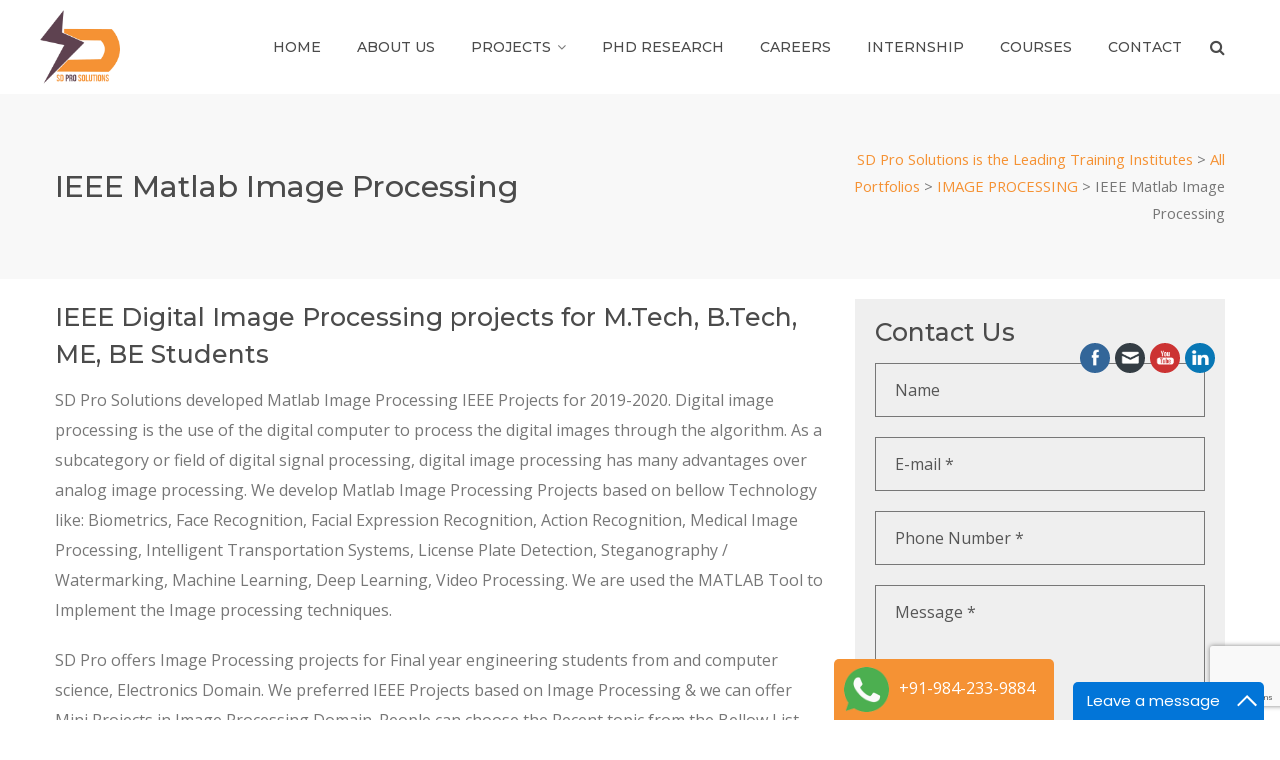

--- FILE ---
content_type: text/html; charset=UTF-8
request_url: https://sdprosolutions.com/portfolio/image-processing/
body_size: 31221
content:
<!DOCTYPE html>
<html lang="en-US" class="">
<head>
	<meta charset="UTF-8">
	<meta name="viewport" content="width=device-width, initial-scale=1">
	<link rel="profile" href="http://gmpg.org/xfn/11">
	<link rel="pingback" href="https://sdprosolutions.com/xmlrpc.php">

<meta name='robots' content='index, follow, max-image-preview:large, max-snippet:-1, max-video-preview:-1' />

	<!-- This site is optimized with the Yoast SEO plugin v23.3 - https://yoast.com/wordpress/plugins/seo/ -->
	<title>IEEE Matlab Image Processing - SD Pro Solutions is the Leading Training Institutes</title>
	<link rel="canonical" href="https://sdprosolutions.com/portfolio/image-processing/" />
	<meta property="og:locale" content="en_US" />
	<meta property="og:type" content="article" />
	<meta property="og:title" content="IEEE Matlab Image Processing - SD Pro Solutions is the Leading Training Institutes" />
	<meta property="og:description" content="IEEE Digital Image Processing projects for M.Tech, B.Tech, ME, BE Students SD Pro Solutions developed Matlab Image Processing IEEE Projects for 2019-2020. Digital image processing is the use of the digital computer to process the digital images through the algorithm. As a subcategory or field of digital signal processing, digital image processing has many advantages [&hellip;]" />
	<meta property="og:url" content="https://sdprosolutions.com/portfolio/image-processing/" />
	<meta property="og:site_name" content="SD Pro Solutions is the Leading Training Institutes" />
	<meta property="article:modified_time" content="2020-01-04T18:58:42+00:00" />
	<meta property="og:image" content="https://sdprosolutions.com/wp-content/uploads/2017/04/ieee-matlab-projects.jpg" />
	<meta property="og:image:width" content="350" />
	<meta property="og:image:height" content="222" />
	<meta property="og:image:type" content="image/jpeg" />
	<meta name="twitter:card" content="summary_large_image" />
	<script type="application/ld+json" class="yoast-schema-graph">{"@context":"https://schema.org","@graph":[{"@type":"WebPage","@id":"https://sdprosolutions.com/portfolio/image-processing/","url":"https://sdprosolutions.com/portfolio/image-processing/","name":"IEEE Matlab Image Processing - SD Pro Solutions is the Leading Training Institutes","isPartOf":{"@id":"https://sdprosolutions.com/#website"},"primaryImageOfPage":{"@id":"https://sdprosolutions.com/portfolio/image-processing/#primaryimage"},"image":{"@id":"https://sdprosolutions.com/portfolio/image-processing/#primaryimage"},"thumbnailUrl":"https://sdprosolutions.com/wp-content/uploads/2017/04/ieee-matlab-projects.jpg","datePublished":"2017-04-03T03:42:08+00:00","dateModified":"2020-01-04T18:58:42+00:00","breadcrumb":{"@id":"https://sdprosolutions.com/portfolio/image-processing/#breadcrumb"},"inLanguage":"en-US","potentialAction":[{"@type":"ReadAction","target":["https://sdprosolutions.com/portfolio/image-processing/"]}]},{"@type":"ImageObject","inLanguage":"en-US","@id":"https://sdprosolutions.com/portfolio/image-processing/#primaryimage","url":"https://sdprosolutions.com/wp-content/uploads/2017/04/ieee-matlab-projects.jpg","contentUrl":"https://sdprosolutions.com/wp-content/uploads/2017/04/ieee-matlab-projects.jpg","width":350,"height":222,"caption":"IEEE MatLab Project | SD Pro Solutions"},{"@type":"BreadcrumbList","@id":"https://sdprosolutions.com/portfolio/image-processing/#breadcrumb","itemListElement":[{"@type":"ListItem","position":1,"name":"Home","item":"https://sdprosolutions.com/"},{"@type":"ListItem","position":2,"name":"All Portfolios","item":"https://sdprosolutions.com/portfolio/"},{"@type":"ListItem","position":3,"name":"IEEE Matlab Image Processing"}]},{"@type":"WebSite","@id":"https://sdprosolutions.com/#website","url":"https://sdprosolutions.com/","name":"SD Pro Solutions is the Leading Training Institutes","description":"IEEE Project Center in Bangalore | Trichy","publisher":{"@id":"https://sdprosolutions.com/#organization"},"potentialAction":[{"@type":"SearchAction","target":{"@type":"EntryPoint","urlTemplate":"https://sdprosolutions.com/?s={search_term_string}"},"query-input":"required name=search_term_string"}],"inLanguage":"en-US"},{"@type":"Organization","@id":"https://sdprosolutions.com/#organization","name":"SD Pro Solutions pvt ltd","url":"https://sdprosolutions.com/","logo":{"@type":"ImageObject","inLanguage":"en-US","@id":"https://sdprosolutions.com/#/schema/logo/image/","url":"https://sdprosolutions.com/wp-content/uploads/2018/12/sd-pro-logo.png","contentUrl":"https://sdprosolutions.com/wp-content/uploads/2018/12/sd-pro-logo.png","width":500,"height":464,"caption":"SD Pro Solutions pvt ltd"},"image":{"@id":"https://sdprosolutions.com/#/schema/logo/image/"}}]}</script>
	<!-- / Yoast SEO plugin. -->


<link rel='dns-prefetch' href='//fonts.googleapis.com' />
<link rel="alternate" type="application/rss+xml" title="SD Pro Solutions is the Leading Training Institutes &raquo; Feed" href="https://sdprosolutions.com/feed/" />
<link rel="alternate" type="application/rss+xml" title="SD Pro Solutions is the Leading Training Institutes &raquo; Comments Feed" href="https://sdprosolutions.com/comments/feed/" />
<link rel="alternate" type="application/rss+xml" title="SD Pro Solutions is the Leading Training Institutes &raquo; IEEE Matlab Image Processing Comments Feed" href="https://sdprosolutions.com/portfolio/image-processing/feed/" />
		<!-- This site uses the Google Analytics by ExactMetrics plugin v8.11.1 - Using Analytics tracking - https://www.exactmetrics.com/ -->
		<!-- Note: ExactMetrics is not currently configured on this site. The site owner needs to authenticate with Google Analytics in the ExactMetrics settings panel. -->
					<!-- No tracking code set -->
				<!-- / Google Analytics by ExactMetrics -->
				<!-- This site uses the Google Analytics by MonsterInsights plugin v9.0.1 - Using Analytics tracking - https://www.monsterinsights.com/ -->
							<script src="//www.googletagmanager.com/gtag/js?id=G-YG3Y6720HF"  data-cfasync="false" data-wpfc-render="false" type="text/javascript" async></script>
			<script data-cfasync="false" data-wpfc-render="false" type="text/javascript">
				var mi_version = '9.0.1';
				var mi_track_user = true;
				var mi_no_track_reason = '';
								var MonsterInsightsDefaultLocations = {"page_location":"https:\/\/sdprosolutions.com\/portfolio\/image-processing\/"};
				if ( typeof MonsterInsightsPrivacyGuardFilter === 'function' ) {
					var MonsterInsightsLocations = (typeof MonsterInsightsExcludeQuery === 'object') ? MonsterInsightsPrivacyGuardFilter( MonsterInsightsExcludeQuery ) : MonsterInsightsPrivacyGuardFilter( MonsterInsightsDefaultLocations );
				} else {
					var MonsterInsightsLocations = (typeof MonsterInsightsExcludeQuery === 'object') ? MonsterInsightsExcludeQuery : MonsterInsightsDefaultLocations;
				}

								var disableStrs = [
										'ga-disable-G-YG3Y6720HF',
									];

				/* Function to detect opted out users */
				function __gtagTrackerIsOptedOut() {
					for (var index = 0; index < disableStrs.length; index++) {
						if (document.cookie.indexOf(disableStrs[index] + '=true') > -1) {
							return true;
						}
					}

					return false;
				}

				/* Disable tracking if the opt-out cookie exists. */
				if (__gtagTrackerIsOptedOut()) {
					for (var index = 0; index < disableStrs.length; index++) {
						window[disableStrs[index]] = true;
					}
				}

				/* Opt-out function */
				function __gtagTrackerOptout() {
					for (var index = 0; index < disableStrs.length; index++) {
						document.cookie = disableStrs[index] + '=true; expires=Thu, 31 Dec 2099 23:59:59 UTC; path=/';
						window[disableStrs[index]] = true;
					}
				}

				if ('undefined' === typeof gaOptout) {
					function gaOptout() {
						__gtagTrackerOptout();
					}
				}
								window.dataLayer = window.dataLayer || [];

				window.MonsterInsightsDualTracker = {
					helpers: {},
					trackers: {},
				};
				if (mi_track_user) {
					function __gtagDataLayer() {
						dataLayer.push(arguments);
					}

					function __gtagTracker(type, name, parameters) {
						if (!parameters) {
							parameters = {};
						}

						if (parameters.send_to) {
							__gtagDataLayer.apply(null, arguments);
							return;
						}

						if (type === 'event') {
														parameters.send_to = monsterinsights_frontend.v4_id;
							var hookName = name;
							if (typeof parameters['event_category'] !== 'undefined') {
								hookName = parameters['event_category'] + ':' + name;
							}

							if (typeof MonsterInsightsDualTracker.trackers[hookName] !== 'undefined') {
								MonsterInsightsDualTracker.trackers[hookName](parameters);
							} else {
								__gtagDataLayer('event', name, parameters);
							}
							
						} else {
							__gtagDataLayer.apply(null, arguments);
						}
					}

					__gtagTracker('js', new Date());
					__gtagTracker('set', {
						'developer_id.dZGIzZG': true,
											});
					if ( MonsterInsightsLocations.page_location ) {
						__gtagTracker('set', MonsterInsightsLocations);
					}
										__gtagTracker('config', 'G-YG3Y6720HF', {"forceSSL":"true"} );
															window.gtag = __gtagTracker;										(function () {
						/* https://developers.google.com/analytics/devguides/collection/analyticsjs/ */
						/* ga and __gaTracker compatibility shim. */
						var noopfn = function () {
							return null;
						};
						var newtracker = function () {
							return new Tracker();
						};
						var Tracker = function () {
							return null;
						};
						var p = Tracker.prototype;
						p.get = noopfn;
						p.set = noopfn;
						p.send = function () {
							var args = Array.prototype.slice.call(arguments);
							args.unshift('send');
							__gaTracker.apply(null, args);
						};
						var __gaTracker = function () {
							var len = arguments.length;
							if (len === 0) {
								return;
							}
							var f = arguments[len - 1];
							if (typeof f !== 'object' || f === null || typeof f.hitCallback !== 'function') {
								if ('send' === arguments[0]) {
									var hitConverted, hitObject = false, action;
									if ('event' === arguments[1]) {
										if ('undefined' !== typeof arguments[3]) {
											hitObject = {
												'eventAction': arguments[3],
												'eventCategory': arguments[2],
												'eventLabel': arguments[4],
												'value': arguments[5] ? arguments[5] : 1,
											}
										}
									}
									if ('pageview' === arguments[1]) {
										if ('undefined' !== typeof arguments[2]) {
											hitObject = {
												'eventAction': 'page_view',
												'page_path': arguments[2],
											}
										}
									}
									if (typeof arguments[2] === 'object') {
										hitObject = arguments[2];
									}
									if (typeof arguments[5] === 'object') {
										Object.assign(hitObject, arguments[5]);
									}
									if ('undefined' !== typeof arguments[1].hitType) {
										hitObject = arguments[1];
										if ('pageview' === hitObject.hitType) {
											hitObject.eventAction = 'page_view';
										}
									}
									if (hitObject) {
										action = 'timing' === arguments[1].hitType ? 'timing_complete' : hitObject.eventAction;
										hitConverted = mapArgs(hitObject);
										__gtagTracker('event', action, hitConverted);
									}
								}
								return;
							}

							function mapArgs(args) {
								var arg, hit = {};
								var gaMap = {
									'eventCategory': 'event_category',
									'eventAction': 'event_action',
									'eventLabel': 'event_label',
									'eventValue': 'event_value',
									'nonInteraction': 'non_interaction',
									'timingCategory': 'event_category',
									'timingVar': 'name',
									'timingValue': 'value',
									'timingLabel': 'event_label',
									'page': 'page_path',
									'location': 'page_location',
									'title': 'page_title',
									'referrer' : 'page_referrer',
								};
								for (arg in args) {
																		if (!(!args.hasOwnProperty(arg) || !gaMap.hasOwnProperty(arg))) {
										hit[gaMap[arg]] = args[arg];
									} else {
										hit[arg] = args[arg];
									}
								}
								return hit;
							}

							try {
								f.hitCallback();
							} catch (ex) {
							}
						};
						__gaTracker.create = newtracker;
						__gaTracker.getByName = newtracker;
						__gaTracker.getAll = function () {
							return [];
						};
						__gaTracker.remove = noopfn;
						__gaTracker.loaded = true;
						window['__gaTracker'] = __gaTracker;
					})();
									} else {
										console.log("");
					(function () {
						function __gtagTracker() {
							return null;
						}

						window['__gtagTracker'] = __gtagTracker;
						window['gtag'] = __gtagTracker;
					})();
									}
			</script>
				<!-- / Google Analytics by MonsterInsights -->
		<script type="text/javascript">
/* <![CDATA[ */
window._wpemojiSettings = {"baseUrl":"https:\/\/s.w.org\/images\/core\/emoji\/15.0.3\/72x72\/","ext":".png","svgUrl":"https:\/\/s.w.org\/images\/core\/emoji\/15.0.3\/svg\/","svgExt":".svg","source":{"concatemoji":"https:\/\/sdprosolutions.com\/wp-includes\/js\/wp-emoji-release.min.js?ver=6.6.1"}};
/*! This file is auto-generated */
!function(i,n){var o,s,e;function c(e){try{var t={supportTests:e,timestamp:(new Date).valueOf()};sessionStorage.setItem(o,JSON.stringify(t))}catch(e){}}function p(e,t,n){e.clearRect(0,0,e.canvas.width,e.canvas.height),e.fillText(t,0,0);var t=new Uint32Array(e.getImageData(0,0,e.canvas.width,e.canvas.height).data),r=(e.clearRect(0,0,e.canvas.width,e.canvas.height),e.fillText(n,0,0),new Uint32Array(e.getImageData(0,0,e.canvas.width,e.canvas.height).data));return t.every(function(e,t){return e===r[t]})}function u(e,t,n){switch(t){case"flag":return n(e,"\ud83c\udff3\ufe0f\u200d\u26a7\ufe0f","\ud83c\udff3\ufe0f\u200b\u26a7\ufe0f")?!1:!n(e,"\ud83c\uddfa\ud83c\uddf3","\ud83c\uddfa\u200b\ud83c\uddf3")&&!n(e,"\ud83c\udff4\udb40\udc67\udb40\udc62\udb40\udc65\udb40\udc6e\udb40\udc67\udb40\udc7f","\ud83c\udff4\u200b\udb40\udc67\u200b\udb40\udc62\u200b\udb40\udc65\u200b\udb40\udc6e\u200b\udb40\udc67\u200b\udb40\udc7f");case"emoji":return!n(e,"\ud83d\udc26\u200d\u2b1b","\ud83d\udc26\u200b\u2b1b")}return!1}function f(e,t,n){var r="undefined"!=typeof WorkerGlobalScope&&self instanceof WorkerGlobalScope?new OffscreenCanvas(300,150):i.createElement("canvas"),a=r.getContext("2d",{willReadFrequently:!0}),o=(a.textBaseline="top",a.font="600 32px Arial",{});return e.forEach(function(e){o[e]=t(a,e,n)}),o}function t(e){var t=i.createElement("script");t.src=e,t.defer=!0,i.head.appendChild(t)}"undefined"!=typeof Promise&&(o="wpEmojiSettingsSupports",s=["flag","emoji"],n.supports={everything:!0,everythingExceptFlag:!0},e=new Promise(function(e){i.addEventListener("DOMContentLoaded",e,{once:!0})}),new Promise(function(t){var n=function(){try{var e=JSON.parse(sessionStorage.getItem(o));if("object"==typeof e&&"number"==typeof e.timestamp&&(new Date).valueOf()<e.timestamp+604800&&"object"==typeof e.supportTests)return e.supportTests}catch(e){}return null}();if(!n){if("undefined"!=typeof Worker&&"undefined"!=typeof OffscreenCanvas&&"undefined"!=typeof URL&&URL.createObjectURL&&"undefined"!=typeof Blob)try{var e="postMessage("+f.toString()+"("+[JSON.stringify(s),u.toString(),p.toString()].join(",")+"));",r=new Blob([e],{type:"text/javascript"}),a=new Worker(URL.createObjectURL(r),{name:"wpTestEmojiSupports"});return void(a.onmessage=function(e){c(n=e.data),a.terminate(),t(n)})}catch(e){}c(n=f(s,u,p))}t(n)}).then(function(e){for(var t in e)n.supports[t]=e[t],n.supports.everything=n.supports.everything&&n.supports[t],"flag"!==t&&(n.supports.everythingExceptFlag=n.supports.everythingExceptFlag&&n.supports[t]);n.supports.everythingExceptFlag=n.supports.everythingExceptFlag&&!n.supports.flag,n.DOMReady=!1,n.readyCallback=function(){n.DOMReady=!0}}).then(function(){return e}).then(function(){var e;n.supports.everything||(n.readyCallback(),(e=n.source||{}).concatemoji?t(e.concatemoji):e.wpemoji&&e.twemoji&&(t(e.twemoji),t(e.wpemoji)))}))}((window,document),window._wpemojiSettings);
/* ]]> */
</script>
<style id='wp-emoji-styles-inline-css' type='text/css'>

	img.wp-smiley, img.emoji {
		display: inline !important;
		border: none !important;
		box-shadow: none !important;
		height: 1em !important;
		width: 1em !important;
		margin: 0 0.07em !important;
		vertical-align: -0.1em !important;
		background: none !important;
		padding: 0 !important;
	}
</style>
<link rel='stylesheet' id='wp-block-library-css' href='https://sdprosolutions.com/wp-includes/css/dist/block-library/style.min.css?ver=6.6.1' type='text/css' media='all' />
<style id='classic-theme-styles-inline-css' type='text/css'>
/*! This file is auto-generated */
.wp-block-button__link{color:#fff;background-color:#32373c;border-radius:9999px;box-shadow:none;text-decoration:none;padding:calc(.667em + 2px) calc(1.333em + 2px);font-size:1.125em}.wp-block-file__button{background:#32373c;color:#fff;text-decoration:none}
</style>
<style id='global-styles-inline-css' type='text/css'>
:root{--wp--preset--aspect-ratio--square: 1;--wp--preset--aspect-ratio--4-3: 4/3;--wp--preset--aspect-ratio--3-4: 3/4;--wp--preset--aspect-ratio--3-2: 3/2;--wp--preset--aspect-ratio--2-3: 2/3;--wp--preset--aspect-ratio--16-9: 16/9;--wp--preset--aspect-ratio--9-16: 9/16;--wp--preset--color--black: #000000;--wp--preset--color--cyan-bluish-gray: #abb8c3;--wp--preset--color--white: #ffffff;--wp--preset--color--pale-pink: #f78da7;--wp--preset--color--vivid-red: #cf2e2e;--wp--preset--color--luminous-vivid-orange: #ff6900;--wp--preset--color--luminous-vivid-amber: #fcb900;--wp--preset--color--light-green-cyan: #7bdcb5;--wp--preset--color--vivid-green-cyan: #00d084;--wp--preset--color--pale-cyan-blue: #8ed1fc;--wp--preset--color--vivid-cyan-blue: #0693e3;--wp--preset--color--vivid-purple: #9b51e0;--wp--preset--gradient--vivid-cyan-blue-to-vivid-purple: linear-gradient(135deg,rgba(6,147,227,1) 0%,rgb(155,81,224) 100%);--wp--preset--gradient--light-green-cyan-to-vivid-green-cyan: linear-gradient(135deg,rgb(122,220,180) 0%,rgb(0,208,130) 100%);--wp--preset--gradient--luminous-vivid-amber-to-luminous-vivid-orange: linear-gradient(135deg,rgba(252,185,0,1) 0%,rgba(255,105,0,1) 100%);--wp--preset--gradient--luminous-vivid-orange-to-vivid-red: linear-gradient(135deg,rgba(255,105,0,1) 0%,rgb(207,46,46) 100%);--wp--preset--gradient--very-light-gray-to-cyan-bluish-gray: linear-gradient(135deg,rgb(238,238,238) 0%,rgb(169,184,195) 100%);--wp--preset--gradient--cool-to-warm-spectrum: linear-gradient(135deg,rgb(74,234,220) 0%,rgb(151,120,209) 20%,rgb(207,42,186) 40%,rgb(238,44,130) 60%,rgb(251,105,98) 80%,rgb(254,248,76) 100%);--wp--preset--gradient--blush-light-purple: linear-gradient(135deg,rgb(255,206,236) 0%,rgb(152,150,240) 100%);--wp--preset--gradient--blush-bordeaux: linear-gradient(135deg,rgb(254,205,165) 0%,rgb(254,45,45) 50%,rgb(107,0,62) 100%);--wp--preset--gradient--luminous-dusk: linear-gradient(135deg,rgb(255,203,112) 0%,rgb(199,81,192) 50%,rgb(65,88,208) 100%);--wp--preset--gradient--pale-ocean: linear-gradient(135deg,rgb(255,245,203) 0%,rgb(182,227,212) 50%,rgb(51,167,181) 100%);--wp--preset--gradient--electric-grass: linear-gradient(135deg,rgb(202,248,128) 0%,rgb(113,206,126) 100%);--wp--preset--gradient--midnight: linear-gradient(135deg,rgb(2,3,129) 0%,rgb(40,116,252) 100%);--wp--preset--font-size--small: 13px;--wp--preset--font-size--medium: 20px;--wp--preset--font-size--large: 36px;--wp--preset--font-size--x-large: 42px;--wp--preset--spacing--20: 0.44rem;--wp--preset--spacing--30: 0.67rem;--wp--preset--spacing--40: 1rem;--wp--preset--spacing--50: 1.5rem;--wp--preset--spacing--60: 2.25rem;--wp--preset--spacing--70: 3.38rem;--wp--preset--spacing--80: 5.06rem;--wp--preset--shadow--natural: 6px 6px 9px rgba(0, 0, 0, 0.2);--wp--preset--shadow--deep: 12px 12px 50px rgba(0, 0, 0, 0.4);--wp--preset--shadow--sharp: 6px 6px 0px rgba(0, 0, 0, 0.2);--wp--preset--shadow--outlined: 6px 6px 0px -3px rgba(255, 255, 255, 1), 6px 6px rgba(0, 0, 0, 1);--wp--preset--shadow--crisp: 6px 6px 0px rgba(0, 0, 0, 1);}:where(.is-layout-flex){gap: 0.5em;}:where(.is-layout-grid){gap: 0.5em;}body .is-layout-flex{display: flex;}.is-layout-flex{flex-wrap: wrap;align-items: center;}.is-layout-flex > :is(*, div){margin: 0;}body .is-layout-grid{display: grid;}.is-layout-grid > :is(*, div){margin: 0;}:where(.wp-block-columns.is-layout-flex){gap: 2em;}:where(.wp-block-columns.is-layout-grid){gap: 2em;}:where(.wp-block-post-template.is-layout-flex){gap: 1.25em;}:where(.wp-block-post-template.is-layout-grid){gap: 1.25em;}.has-black-color{color: var(--wp--preset--color--black) !important;}.has-cyan-bluish-gray-color{color: var(--wp--preset--color--cyan-bluish-gray) !important;}.has-white-color{color: var(--wp--preset--color--white) !important;}.has-pale-pink-color{color: var(--wp--preset--color--pale-pink) !important;}.has-vivid-red-color{color: var(--wp--preset--color--vivid-red) !important;}.has-luminous-vivid-orange-color{color: var(--wp--preset--color--luminous-vivid-orange) !important;}.has-luminous-vivid-amber-color{color: var(--wp--preset--color--luminous-vivid-amber) !important;}.has-light-green-cyan-color{color: var(--wp--preset--color--light-green-cyan) !important;}.has-vivid-green-cyan-color{color: var(--wp--preset--color--vivid-green-cyan) !important;}.has-pale-cyan-blue-color{color: var(--wp--preset--color--pale-cyan-blue) !important;}.has-vivid-cyan-blue-color{color: var(--wp--preset--color--vivid-cyan-blue) !important;}.has-vivid-purple-color{color: var(--wp--preset--color--vivid-purple) !important;}.has-black-background-color{background-color: var(--wp--preset--color--black) !important;}.has-cyan-bluish-gray-background-color{background-color: var(--wp--preset--color--cyan-bluish-gray) !important;}.has-white-background-color{background-color: var(--wp--preset--color--white) !important;}.has-pale-pink-background-color{background-color: var(--wp--preset--color--pale-pink) !important;}.has-vivid-red-background-color{background-color: var(--wp--preset--color--vivid-red) !important;}.has-luminous-vivid-orange-background-color{background-color: var(--wp--preset--color--luminous-vivid-orange) !important;}.has-luminous-vivid-amber-background-color{background-color: var(--wp--preset--color--luminous-vivid-amber) !important;}.has-light-green-cyan-background-color{background-color: var(--wp--preset--color--light-green-cyan) !important;}.has-vivid-green-cyan-background-color{background-color: var(--wp--preset--color--vivid-green-cyan) !important;}.has-pale-cyan-blue-background-color{background-color: var(--wp--preset--color--pale-cyan-blue) !important;}.has-vivid-cyan-blue-background-color{background-color: var(--wp--preset--color--vivid-cyan-blue) !important;}.has-vivid-purple-background-color{background-color: var(--wp--preset--color--vivid-purple) !important;}.has-black-border-color{border-color: var(--wp--preset--color--black) !important;}.has-cyan-bluish-gray-border-color{border-color: var(--wp--preset--color--cyan-bluish-gray) !important;}.has-white-border-color{border-color: var(--wp--preset--color--white) !important;}.has-pale-pink-border-color{border-color: var(--wp--preset--color--pale-pink) !important;}.has-vivid-red-border-color{border-color: var(--wp--preset--color--vivid-red) !important;}.has-luminous-vivid-orange-border-color{border-color: var(--wp--preset--color--luminous-vivid-orange) !important;}.has-luminous-vivid-amber-border-color{border-color: var(--wp--preset--color--luminous-vivid-amber) !important;}.has-light-green-cyan-border-color{border-color: var(--wp--preset--color--light-green-cyan) !important;}.has-vivid-green-cyan-border-color{border-color: var(--wp--preset--color--vivid-green-cyan) !important;}.has-pale-cyan-blue-border-color{border-color: var(--wp--preset--color--pale-cyan-blue) !important;}.has-vivid-cyan-blue-border-color{border-color: var(--wp--preset--color--vivid-cyan-blue) !important;}.has-vivid-purple-border-color{border-color: var(--wp--preset--color--vivid-purple) !important;}.has-vivid-cyan-blue-to-vivid-purple-gradient-background{background: var(--wp--preset--gradient--vivid-cyan-blue-to-vivid-purple) !important;}.has-light-green-cyan-to-vivid-green-cyan-gradient-background{background: var(--wp--preset--gradient--light-green-cyan-to-vivid-green-cyan) !important;}.has-luminous-vivid-amber-to-luminous-vivid-orange-gradient-background{background: var(--wp--preset--gradient--luminous-vivid-amber-to-luminous-vivid-orange) !important;}.has-luminous-vivid-orange-to-vivid-red-gradient-background{background: var(--wp--preset--gradient--luminous-vivid-orange-to-vivid-red) !important;}.has-very-light-gray-to-cyan-bluish-gray-gradient-background{background: var(--wp--preset--gradient--very-light-gray-to-cyan-bluish-gray) !important;}.has-cool-to-warm-spectrum-gradient-background{background: var(--wp--preset--gradient--cool-to-warm-spectrum) !important;}.has-blush-light-purple-gradient-background{background: var(--wp--preset--gradient--blush-light-purple) !important;}.has-blush-bordeaux-gradient-background{background: var(--wp--preset--gradient--blush-bordeaux) !important;}.has-luminous-dusk-gradient-background{background: var(--wp--preset--gradient--luminous-dusk) !important;}.has-pale-ocean-gradient-background{background: var(--wp--preset--gradient--pale-ocean) !important;}.has-electric-grass-gradient-background{background: var(--wp--preset--gradient--electric-grass) !important;}.has-midnight-gradient-background{background: var(--wp--preset--gradient--midnight) !important;}.has-small-font-size{font-size: var(--wp--preset--font-size--small) !important;}.has-medium-font-size{font-size: var(--wp--preset--font-size--medium) !important;}.has-large-font-size{font-size: var(--wp--preset--font-size--large) !important;}.has-x-large-font-size{font-size: var(--wp--preset--font-size--x-large) !important;}
:where(.wp-block-post-template.is-layout-flex){gap: 1.25em;}:where(.wp-block-post-template.is-layout-grid){gap: 1.25em;}
:where(.wp-block-columns.is-layout-flex){gap: 2em;}:where(.wp-block-columns.is-layout-grid){gap: 2em;}
:root :where(.wp-block-pullquote){font-size: 1.5em;line-height: 1.6;}
</style>
<link rel='stylesheet' id='contact-form-7-css' href='https://sdprosolutions.com/wp-content/plugins/contact-form-7/includes/css/styles.css?ver=5.9.8' type='text/css' media='all' />
<link rel='stylesheet' id='rs-plugin-settings-css' href='https://sdprosolutions.com/wp-content/plugins/revslider/public/assets/css/settings.css?ver=5.4.8' type='text/css' media='all' />
<style id='rs-plugin-settings-inline-css' type='text/css'>
#rs-demo-id {}
</style>
<link rel='stylesheet' id='SFSImainCss-css' href='https://sdprosolutions.com/wp-content/plugins/ultimate-social-media-icons/css/sfsi-style.css?ver=2.9.2' type='text/css' media='all' />
<link rel='stylesheet' id='construct-fonts-css' href='https://fonts.googleapis.com/css?family=Open+Sans%3A400%2C400i%2C600%2C600i%2C700%2C700i%7CMontserrat%3A300%2C400%2C500%2C600%2C700%26subset%3Dlatin%7CDroid+Serif&#038;subset=latin%2Clatin-ext' type='text/css' media='all' />
<link rel='stylesheet' id='bootstrap-css' href='https://sdprosolutions.com/wp-content/themes/sdprosolutions/assets/css/bootstrap.min.css?ver=6.6.1' type='text/css' media='all' />
<link rel='stylesheet' id='animsition-css' href='https://sdprosolutions.com/wp-content/themes/sdprosolutions/assets/css/animsition.css?ver=6.6.1' type='text/css' media='all' />
<link rel='stylesheet' id='animate-css' href='https://sdprosolutions.com/wp-content/themes/sdprosolutions/assets/css/animate.css?ver=6.6.1' type='text/css' media='all' />
<link rel='stylesheet' id='fontello-css' href='https://sdprosolutions.com/wp-content/themes/sdprosolutions/assets/css/fontello.css?ver=6.6.1' type='text/css' media='all' />
<link rel='stylesheet' id='owl-carousel-css' href='https://sdprosolutions.com/wp-content/themes/sdprosolutions/assets/css/owl.carousel.css?ver=6.6.1' type='text/css' media='all' />
<link rel='stylesheet' id='font-awesome-css' href='https://sdprosolutions.com/wp-content/plugins/js_composer/assets/lib/bower/font-awesome/css/font-awesome.min.css?ver=5.5.5' type='text/css' media='all' />
<link rel='stylesheet' id='cubeportfolio-css' href='https://sdprosolutions.com/wp-content/themes/sdprosolutions/assets/css/cubeportfolio.min.css?ver=6.6.1' type='text/css' media='all' />
<link rel='stylesheet' id='magnific-popup-css' href='https://sdprosolutions.com/wp-content/themes/sdprosolutions/assets/css/magnific-popup.css?ver=6.6.1' type='text/css' media='all' />
<link rel='stylesheet' id='flexslider-css' href='https://sdprosolutions.com/wp-content/plugins/js_composer/assets/lib/bower/flexslider/flexslider.min.css?ver=5.5.5' type='text/css' media='all' />
<link rel='stylesheet' id='vegas-css' href='https://sdprosolutions.com/wp-content/themes/sdprosolutions/assets/css/vegas.css?ver=6.6.1' type='text/css' media='all' />
<link rel='stylesheet' id='shortcodes-css' href='https://sdprosolutions.com/wp-content/themes/sdprosolutions/assets/css/shortcodes.css?ver=6.6.1' type='text/css' media='all' />
<link rel='stylesheet' id='construct-woocommerce-css' href='https://sdprosolutions.com/wp-content/themes/sdprosolutions/assets/css/woocommerce.css?ver=6.6.1' type='text/css' media='all' />
<link rel='stylesheet' id='construct-style-css' href='https://sdprosolutions.com/wp-content/themes/sdprosolutions/style.css?ver=6.6.1' type='text/css' media='all' />
<script type="text/javascript" src="https://sdprosolutions.com/wp-content/plugins/google-analytics-for-wordpress/assets/js/frontend-gtag.min.js?ver=9.0.1" id="monsterinsights-frontend-script-js"></script>
<script data-cfasync="false" data-wpfc-render="false" type="text/javascript" id='monsterinsights-frontend-script-js-extra'>/* <![CDATA[ */
var monsterinsights_frontend = {"js_events_tracking":"true","download_extensions":"doc,pdf,ppt,zip,xls,docx,pptx,xlsx","inbound_paths":"[]","home_url":"https:\/\/sdprosolutions.com","hash_tracking":"false","v4_id":"G-YG3Y6720HF"};/* ]]> */
</script>
<script type="text/javascript" src="https://sdprosolutions.com/wp-includes/js/jquery/jquery.min.js?ver=3.7.1" id="jquery-core-js"></script>
<script type="text/javascript" src="https://sdprosolutions.com/wp-includes/js/jquery/jquery-migrate.min.js?ver=3.4.1" id="jquery-migrate-js"></script>
<script type="text/javascript" src="https://sdprosolutions.com/wp-content/plugins/revslider/public/assets/js/jquery.themepunch.tools.min.js?ver=5.4.8" id="tp-tools-js"></script>
<script type="text/javascript" src="https://sdprosolutions.com/wp-content/plugins/revslider/public/assets/js/jquery.themepunch.revolution.min.js?ver=5.4.8" id="revmin-js"></script>
<script type="text/javascript" src="https://sdprosolutions.com/wp-content/themes/sdprosolutions/assets/js/owlCarousel.js?ver=6.6.1" id="owlCarousel-js"></script>
<script type="text/javascript" src="https://sdprosolutions.com/wp-content/themes/sdprosolutions/assets/js/cube.portfolio.js?ver=6.6.1" id="cubeportfolio-js"></script>
<link rel="https://api.w.org/" href="https://sdprosolutions.com/wp-json/" /><link rel="EditURI" type="application/rsd+xml" title="RSD" href="https://sdprosolutions.com/xmlrpc.php?rsd" />
<meta name="generator" content="WordPress 6.6.1" />
<link rel='shortlink' href='https://sdprosolutions.com/?p=137' />
<link rel="alternate" title="oEmbed (JSON)" type="application/json+oembed" href="https://sdprosolutions.com/wp-json/oembed/1.0/embed?url=https%3A%2F%2Fsdprosolutions.com%2Fportfolio%2Fimage-processing%2F" />
<link rel="alternate" title="oEmbed (XML)" type="text/xml+oembed" href="https://sdprosolutions.com/wp-json/oembed/1.0/embed?url=https%3A%2F%2Fsdprosolutions.com%2Fportfolio%2Fimage-processing%2F&#038;format=xml" />
<link type="text/css" rel="stylesheet" href="https://sdprosolutions.com/wp-content/plugins/my-live-chat-for-wp/plugin_files/css/mylivechat.css" />
<meta name="follow.[base64]" content="7qKgFWrvC0NDQuJgD9WS"/><style type="text/css">
            button,input[type="button"],input[type="reset"],input[type="submit"],
			p.dropcap-contrast span.first-letter,
			.nav-top-cart-wrapper .shopping-cart-items-count,
			#main-nav > ul > li.current-menu-item > a:before,#main-nav > ul > li.current-menu-ancestor > a:before,
			.hentry .post-share a:hover:after,
			.hentry .post-link a:before,
			.hentry .post-tags a,
			#sidebar .widget.widget_socials .socials a:hover:before,#footer-widgets .widget.widget_socials .socials a:hover:before,
			#sidebar .widget.widget_nav_menu .menu > li.current_page_item,#sidebar .widget.widget_nav_menu .menu > li.current-menu-item,
			#sidebar .widget.widget_tag_cloud .tagcloud a:hover:after,#footer-widgets .widget.widget_tag_cloud .tagcloud a:hover:after,
			#footer-widgets.style-1 .widget .widget-title > span:after,#footer-widgets.style-2 .widget .widget-title > span:after,
			.wprt-pagination ul li a.page-numbers:hover,.woocommerce-pagination .page-numbers li .page-numbers:hover,.wprt-pagination ul li .page-numbers.current,.woocommerce-pagination .page-numbers li .current,
			.bg-color, #scroll-top:before,
			#promotion.wprt-section,
			.wprt-icon-box.outline .dd-icon:after,
			.wprt-icon-box.outline.icon-effect-2:hover .dd-icon,
			.wprt-icon-box.outline.icon-effect-3:hover .dd-icon,
			.wprt-icon-box.outline.icon-effect-3:hover .dd-icon:after,
			.wprt-icon-box.accent-background.icon-effect-3 .dd-icon:after,
			.wprt-icon-box.accent-background.icon-effect-2 .dd-icon,
			.wprt-icon-box.accent-background.icon-effect-1 .dd-icon,
			.wprt-icon-box.accent-background.icon-effect-1 .dd-icon:after,
			.wprt-icon-box.grey-background:hover .dd-icon,
			.wprt-icon-box.grey-background.icon-effect-1 .dd-icon:after,
			.wprt-icon-box.grey-background.icon-effect-3 .dd-icon:after,
			.wprt-icon-box.icon-left.grey-background:hover .dd-icon,
			.wprt-icon-box.icon-right.grey-background:hover .dd-icon,
			.wprt-lines.custom-1 .line-1,
			.wprt-lines.custom-2 .line-1,
			.wprt-lines.custom-3 .line-1,
			.wprt-lines.custom-5 .line-1,
			.wprt-button, .bullet-style-2 #team-wrap .cbp-nav-pagination-active,
			.wprt-button.dark:hover,
			.wprt-button.light:hover,
			.wprt-button.very-light:hover,
			.wprt-button.outline:hover,
			.wprt-button.outline.dark:hover,
			.wprt-button.outline.light:hover,
			.wprt-button.outline.very-light:hover,
			.wprt-progress .progress-animate,
			.wprt-toggle.active .toggle-title,
			.wprt-toggle.style-2 .toggle-title:after,
			.wprt-galleries.galleries .flex-direction-nav a:hover,
			#project-filter .cbp-filter-item:hover,#project-filter .cbp-filter-item.cbp-filter-item-active,
			.project-item .effect-honey figcaption::before,
			.bullet-style-1 .cbp-nav-pagination-active,
			.bullet-style-2 .cbp-nav-pagination-active,
			.arrow-style-1 .cbp-nav-next:before,.arrow-style-1 .cbp-nav-prev:before,.arrow-style-2 .cbp-nav-next:before,
			.arrow-style-2 .cbp-nav-prev:before,
			.woocommerce-page .content-woocommerce .products li .onsale,
			.woocommerce nav.woocommerce-pagination ul li a:focus, .woocommerce nav.woocommerce-pagination ul li a:hover, .woocommerce nav.woocommerce-pagination ul li span.current,
			.woocommerce-page .content-woocommerce .products li .added_to_cart.wc-forward,
			.woocommerce-page .content-woocommerce .products li .add_to_cart_button.added,
			.woocommerce-page .woo-single-post-class .summary .cart .single_add_to_cart_button,
			.woocommerce-page .cart_totals .wc-proceed-to-checkout a,
			.woocommerce-page #payment #place_order,
			.woocommerce .widget_price_filter .ui-slider .ui-slider-range,
			.wprt-toggle.active .toggle-title, .wpb-js-composer div.vc_tta.vc_general .vc_active .vc_tta-panel-title a,
			#sidebar .widget.widget_nav_menu .menu > li.current-menu-item a,
			#service-wrap .cbp-nav-next:before, #service-wrap .cbp-nav-prev:before, #testimonials-wrap .cbp-nav-next:before, 
			#testimonials-wrap .cbp-nav-prev:before, #projects .cbp-nav-next:before, 
			#projects .cbp-nav-prev:before, #partner-wrap .cbp-nav-next:before, #partner-wrap .cbp-nav-prev:before, 
			#team-wrap .cbp-nav-next:before, #team-wrap .cbp-nav-prev:before, #images-wrap .cbp-nav-next:before, #images-wrap .cbp-nav-prev:before,
			.bullet-style-2 #service-wrap .cbp-nav-pagination-active, .bullet-style-2 #projects .cbp-nav-pagination-active, 
			.bullet-style-2 #testimonials-wrap .cbp-nav-pagination-active, .bullet-style-2 #partner-wrap .cbp-nav-pagination-active, 
			.bullet-style-2 #team-wrap .cbp-nav-pagination-active, .bullet-style-2 #images-wrap .cbp-nav-pagination-active
			{
				background-color:#f59234;
			}

			.project-item .effect-oscar{
				background: linear-gradient(45deg, #fff 0%,#f59234 45%, #f59234 55%, #fff 100%);
			}

			a, 
			.text-accent-color, 
			p.dropcap span.first-letter, 
			#hero-section .links .link:hover,#hero-section .links .link:hover:after, 
			#hero-section .arrow:hover:after,
			#site-logo .site-logo-text:hover, 
			#site-header.style-1 .header-search-icon:hover,#site-header.style-2 .header-search-icon:hover,
			#site-header.style-3 .header-search-icon:hover,#site-header.style-4 .header-search-icon:hover,
			#site-header.style-5 .header-search-icon:hover, 
			#site-header .nav-top-cart-wrapper .nav-cart-trigger:hover, 
			.nav-top-cart-wrapper .nav-shop-cart ul li a:hover, 
			#main-nav > ul > li.current-menu-item > a,
			#site-header .wprt-info .info-i span, 
			#main-nav > ul > li > a:hover, 
			#site-header.style-2 #main-nav > ul > li > a:hover,#site-header.style-2 #main-nav > ul > li.current-menu-item > a,
			#site-header.style-3 #main-nav > ul > li > a:hover,#site-header.style-3 #main-nav > ul > li.current-menu-item > a,
			#site-header.style-5 #main-nav > ul > li > a:hover,
			#site-header.style-5 #main-nav > ul > li.current-menu-item > a, 
			#main-nav .sub-menu li a:hover, 
			#main-nav-mobi ul > li > a:hover, 
			#featured-title #breadcrumbs a, 
			.hentry .post-title a:hover, 
			.hentry .post-meta a:hover, 
			.hentry .post-meta .post-categories, 
			.hentry .post-meta.style-3 .item .inner:before, 
			.comment-reply a, 
			#sidebar .widget ul li a:hover,#footer-widgets .widget ul li a:hover, 
			.widget_search .search-form .search-submit:hover:before,#footer-widgets .widget.widget_search .search-form .search-submit:hover:before, 
			#sidebar .widget.widget_nav_menu .menu > li > a:hover, 
			#sidebar .widget.widget_twitter .tweets-slider.grid .cbp-item:before,#footer-widgets .widget.widget_twitter .tweets-slider.grid .cbp-item:before, 
			#sidebar .widget.widget_twitter .tweet-intents a:hover,#footer-widgets .widget.widget_twitter .tweet-intents a:hover, 
			#sidebar .widget.widget_twitter .tweets-slider.slider .tweet-icon,#footer-widgets .widget.widget_twitter .tweets-slider.slider .tweet-icon, 
			#sidebar .widget.widget.widget_information ul li:before,#footer-widgets .widget.widget_information ul li:before, 
			#footer-widgets .widget.widget_twitter .timestamp a, 
			.one-page #footer-widgets .widget_socials .socials a:hover:before, 
			#bottom ul.bottom-nav > li > a:hover,
			.wprt-icon-text:hover .icon, 
			.wprt-icon-text h3 a:hover, 
			.wprt-icon-box > .dd-title a:hover, 
			.wprt-icon-box .dd-icon, 
			.wprt-icon-box.accent-background:hover .dd-icon, 
			.wprt-icon-box.accent-background.icon-effect-2:hover .dd-icon, 
			.wprt-icon-box.accent-background.icon-effect-1:hover .dd-icon, 
			.wprt-icon-box.grey-background .dd-icon, 
			.wprt-icon-box.icon-left .dd-title a:hover, 
			.wprt-icon-box.icon-left.accent-background:hover .dd-icon, 
			.wprt-icon-box.icon-left.grey-background .dd-icon, 
			.wprt-icon-box.icon-right.accent-background:hover .dd-icon, 
			.wprt-icon-box.icon-right.grey-background .dd-icon, 
			.wprt-button.outline, 
			.wprt-list.accent-color li:before, 
			.wprt-counter.has-plus .number:after, 
			.wprt-counter.accent-type .number, 
			.wprt-alert .remove:hover, 
			.project-item .effect-sadie p, 
			.project-item .effect-zoe p, 
			.project-item .effect-zoe h2:hover a, 
			.service-item .title a:hover, 
			.widget_search .search-form .search-submit:before, #footer-widgets .widget.widget_search .search-form .search-submit:before,
			.arrow-style-2 .cbp-nav-next:after,.arrow-style-2 .cbp-nav-prev:after, 
			.woocommerce div.product .woocommerce-tabs ul.tabs li a,
			.woocommerce-page .content-woocommerce .products li h3:hover, 
			.woocommerce-page .content-woocommerce .products li .price,.woocommerce ul.products li.product .price,
			.wprt-project.arrow-style-2 #projects .cbp-nav-next:after, .wprt-project.arrow-style-2 #projects .cbp-nav-prev:after, 
			.wprt-service.arrow-style-2 #service-wrap .cbp-nav-next:after, .wprt-service.arrow-style-2 #service-wrap .cbp-nav-prev:after, 
			.wprt-testimonials.arrow-style-2 #testimonials-wrap .cbp-nav-next:after, .wprt-testimonials.arrow-style-2 #testimonials-wrap .cbp-nav-prev:after, .wprt-team.arrow-style-2 #team-wrap .cbp-nav-next:after, 
			.wprt-team.arrow-style-2 #team-wrap .cbp-nav-prev:after, .wprt-galleries-grid.arrow-style-2 #images-wrap .cbp-nav-next:after, .wprt-galleries-grid.arrow-style-2 #images-wrap .cbp-nav-prev:after
			{
				color:#f59234;
			}

			blockquote, 
			.hentry .post-share a:hover:after, 
			#sidebar .widget.widget_socials .socials a:hover:before,#footer-widgets .widget.widget_socials .socials a:hover:before, 
			#sidebar .widget.widget_tag_cloud .tagcloud a:hover:after,#footer-widgets .widget.widget_tag_cloud .tagcloud a:hover:after, 
			.one-page #footer-widgets .widget_socials .socials a:hover:before, 
			.wprt-pagination ul li a.page-numbers:hover,.woocommerce-pagination .page-numbers li .page-numbers:hover,
			.wprt-pagination ul li .page-numbers.current,.woocommerce-pagination .page-numbers li .current,
			.wprt-icon-box.grey-background:hover .dd-icon, 
			.wprt-icon-box.icon-left.grey-background:hover .dd-icon, 
			.wprt-icon-box.icon-right.grey-background:hover .dd-icon, 
			.wprt-button, .bullet-style-2 #team-wrap .cbp-nav-pagination-item,
			.wprt-button.dark:hover, 
			.wprt-button.light:hover, 
			.wprt-button.very-light:hover, 
			.wprt-button.outline, 
			.wprt-button.outline:hover, 
			.wprt-button.outline.dark:hover, 
			.wprt-button.outline.light:hover, 
			.wprt-button.outline.very-light:hover, 
			.wprt-toggle.active .toggle-title, 
			.wprt-galleries.galleries #wprt-carousel .slides > li:hover:after, 
			.bullet-style-2 .cbp-nav-pagination-item, 
			.bullet-style-2 #service-wrap .cbp-nav-pagination-item, .bullet-style-2 #projects .cbp-nav-pagination-item, 
			.bullet-style-2 #testimonials-wrap .cbp-nav-pagination-item, .bullet-style-2 #partner-wrap .cbp-nav-pagination-item, 
			.bullet-style-2 .widget_twitter .cbp-nav-pagination-item, .bullet-style-2 #team-wrap .cbp-nav-pagination-item, 
			.bullet-style-2 #images-wrap .cbp-nav-pagination-item,
			.wprt-galleries.galleries #wprt-carousel .slides > li.flex-active-slide:after,
			.arrow-style-2 .cbp-nav-next:before,.arrow-style-2 .cbp-nav-prev:before,
			.woocommerce-page .content-woocommerce .products li .product-thumbnail:hover, 
			.woocommerce-page .content-woocommerce .products li .added_to_cart.wc-forward, 
			.woocommerce-page .content-woocommerce .products li .add_to_cart_button.added, 
			.woocommerce-page .woo-single-post-class .summary .cart .single_add_to_cart_button,
			.wprt-project.arrow-style-2 #projects .cbp-nav-next:before, .wprt-project.arrow-style-2 #projects .cbp-nav-prev:before, 
			.wprt-service.arrow-style-2 #service-wrap .cbp-nav-next:before, .wprt-service.arrow-style-2 #service-wrap .cbp-nav-prev:before, 
			.wprt-testimonials.arrow-style-2 #testimonials-wrap .cbp-nav-next:before, .wprt-testimonials.arrow-style-2 #testimonials-wrap .cbp-nav-prev:before, 
			.wprt-team.arrow-style-2 #team-wrap .cbp-nav-next:before, .wprt-team.arrow-style-2 #team-wrap .cbp-nav-prev:before, 
			.wprt-galleries-grid.arrow-style-2 #images-wrap .cbp-nav-next:before, .wprt-galleries-grid.arrow-style-2 #images-wrap .cbp-nav-prev:before
			{

				border-color:#f59234;
			}
			#sidebar .widget.widget_nav_menu .menu > li.current_page_item:after,#sidebar .widget.widget_nav_menu .menu > li.current-menu-item:after{
				border-left-color:#f59234;
			}
			.animsition-loading:after{
				border-top-color:#f59234;
			}
			.wprt-icon-box.accent-background .dd-icon,
			.wprt-icon-box.outline .dd-icon{
				box-shadow: inset 0 0 0 2px #f59234!important;
			}
			</style><style type="text/css">#site-logo-inner img { width: 80px; }#site-logo-inner { margin: 0 0 0 0; }</style><style type="text/css">.recentcomments a{display:inline !important;padding:0 !important;margin:0 !important;}</style><meta name="generator" content="Powered by WPBakery Page Builder - drag and drop page builder for WordPress."/>
<!--[if lte IE 9]><link rel="stylesheet" type="text/css" href="https://sdprosolutions.com/wp-content/plugins/js_composer/assets/css/vc_lte_ie9.min.css" media="screen"><![endif]--><meta name="generator" content="Powered by Slider Revolution 5.4.8 - responsive, Mobile-Friendly Slider Plugin for WordPress with comfortable drag and drop interface." />
<link rel="icon" href="https://sdprosolutions.com/wp-content/uploads/2018/12/cropped-sd_pro_solutions-32x32.png" sizes="32x32" />
<link rel="icon" href="https://sdprosolutions.com/wp-content/uploads/2018/12/cropped-sd_pro_solutions-192x192.png" sizes="192x192" />
<link rel="apple-touch-icon" href="https://sdprosolutions.com/wp-content/uploads/2018/12/cropped-sd_pro_solutions-180x180.png" />
<meta name="msapplication-TileImage" content="https://sdprosolutions.com/wp-content/uploads/2018/12/cropped-sd_pro_solutions-270x270.png" />
<script type="text/javascript">function setREVStartSize(e){									
						try{ e.c=jQuery(e.c);var i=jQuery(window).width(),t=9999,r=0,n=0,l=0,f=0,s=0,h=0;
							if(e.responsiveLevels&&(jQuery.each(e.responsiveLevels,function(e,f){f>i&&(t=r=f,l=e),i>f&&f>r&&(r=f,n=e)}),t>r&&(l=n)),f=e.gridheight[l]||e.gridheight[0]||e.gridheight,s=e.gridwidth[l]||e.gridwidth[0]||e.gridwidth,h=i/s,h=h>1?1:h,f=Math.round(h*f),"fullscreen"==e.sliderLayout){var u=(e.c.width(),jQuery(window).height());if(void 0!=e.fullScreenOffsetContainer){var c=e.fullScreenOffsetContainer.split(",");if (c) jQuery.each(c,function(e,i){u=jQuery(i).length>0?u-jQuery(i).outerHeight(!0):u}),e.fullScreenOffset.split("%").length>1&&void 0!=e.fullScreenOffset&&e.fullScreenOffset.length>0?u-=jQuery(window).height()*parseInt(e.fullScreenOffset,0)/100:void 0!=e.fullScreenOffset&&e.fullScreenOffset.length>0&&(u-=parseInt(e.fullScreenOffset,0))}f=u}else void 0!=e.minHeight&&f<e.minHeight&&(f=e.minHeight);e.c.closest(".rev_slider_wrapper").css({height:f})					
						}catch(d){console.log("Failure at Presize of Slider:"+d)}						
					};</script>
		<style type="text/css" id="wp-custom-css">
			#site-header-inner {
	padding: 10px 0;
}
.header-style-5 #site-header {
	background-color: rgba(0, 0, 0, 0.55);
}
.each-block {
	width: 46%;
	display: inline-block;
	margin: 0 10px;
}
.each-block.full-width {
	width: 100%;
	margin-bottom: 26px;
}
.each-block .wpcf7-textarea {
	height: 100px;
	width: 100%;
}
.services-form {
	background-color: #fff0c2;
	padding: 30px;
	margin-bottom: 40px;
}
.each-block input, .each-block textarea {
	border-color: #4c4c4c;
}
.each-block.full-width label {
	width: 95%;
}
#wpcf7-f1154-o1 input, #wpcf7-f1154-o1 textarea {
	background-color: #fff;
	width: 460px;
}
#wpcf7-f1154-o1 input.wpcf7-submit {
	background-color: #d71111;
}
.hustle-modal-wrap--content {
	background-color: #f59234;
}
#wpcf7-f1154-o1 input.wpcf7-submit {
	background-color: #854305;
}
.wpcf7-form-control-wrap.email, .wpcf7-form-control-wrap.phone {
	width: 48% !important;
}
.wpcf7-form-control-wrap.phone {
	margin-left: 10px;
	margin-right: 0 !important;
}		</style>
		<style id="kirki-inline-styles"></style><noscript><style type="text/css"> .wpb_animate_when_almost_visible { opacity: 1; }</style></noscript>    <link href="https://maxcdn.bootstrapcdn.com/font-awesome/4.7.0/css/font-awesome.min.css" rel="stylesheet" integrity="sha384-wvfXpqpZZVQGK6TAh5PVlGOfQNHSoD2xbE+QkPxCAFlNEevoEH3Sl0sibVcOQVnN" crossorigin="anonymous">
	<!-- Global site tag (gtag.js) - Google Ads: 866828310 -->
<script async src="https://www.googletagmanager.com/gtag/js?id=AW-866828310"></script>
<script>
  window.dataLayer = window.dataLayer || [];
  function gtag(){dataLayer.push(arguments);}
  gtag('js', new Date());

  gtag('config', 'AW-866828310');
</script>
	<!-- Event snippet for Submit lead form--- conversion page header.php -->
<script>
 gtag('event', 'conversion', {'send_to': 'AW-866828310/KlJtCPj5pKwDEJaAq50D'});
</script>
</head>

<body class="portfolio-template-default single single-portfolio postid-137 single-format-standard sfsi_actvite_theme_flat construct-theme-ver-1.0.7 wordpress-version-6.6.1 header-sticky menu-has-search wpb-js-composer js-comp-ver-5.5.5 vc_responsive" >

    <div id="wrapper" class="animsition">
        <div id="page" class="clearfix">
            <div id="site-header-wrap">
                <!-- Top Bar -->
                                    <div id="top-bar" class="style-2">
                        <div id="top-bar-inner" class="container">
                            <div class="top-bar-inner-wrap">

                                <div class="top-bar-socials">
                                    <div class="inner">
                                        <span class="icons">                                       
                                                                                                                                </span>
                                    </div>
                                </div><!-- /.top-bar-socials -->

                                <div class="top-bar-content">
                                    <span id="top-bar-text">
                                                                                                                    </span><!-- /#top-bar-text -->
                                </div><!-- /.top-bar-content -->
                                
                            </div>
                        </div>
                    </div>
                    <!-- /#top-bar -->
                                <header id="site-header" class="header-front-page style-1">
                    <div id="site-header-inner" class="container">
                        <div class="wrap-inner">
                            <div id="site-logo" class="clearfix">
                                <div id="site-logo-inner">
                                    <a href="https://sdprosolutions.com/" class="main-logo">                                    
                                        <img src="http://sdprosolutions.com/wp-content/uploads/2018/12/sd-pro-logo.png" alt="">
                                    </a>
                                </div>
                            </div>
                        </div>

                        <div class="mobile-button"><span></span></div><!-- //mobile menu button -->
                        
                        <nav id="main-nav" class="main-nav">
                            <ul id="mainmenu" class="menu"><li id="menu-item-982" class="menu-item menu-item-type-post_type menu-item-object-page menu-item-home menu-item-982"><a  title="Home" href="https://sdprosolutions.com/">Home</a></li>
<li id="menu-item-973" class="menu-item menu-item-type-post_type menu-item-object-page menu-item-973"><a  title="About Us" href="https://sdprosolutions.com/about-us/">About Us</a></li>
<li id="menu-item-977" class="menu-item menu-item-type-post_type menu-item-object-service menu-item-has-children menu-item-977"><a  title="Projects" href="https://sdprosolutions.com/services/matlab-image-processing/">Projects </a>
<ul role="menu" class="sub-menu">
	<li id="menu-item-1253" class="menu-item menu-item-type-custom menu-item-object-custom menu-item-1253"><a  title="MATLAB Image Processing" href="https://sdprosolutions.com/services/projects/">MATLAB Image Processing</a></li>
	<li id="menu-item-1270" class="menu-item menu-item-type-custom menu-item-object-custom menu-item-1270"><a  title="MATLAB Digital Communication" href="https://sdprosolutions.com/services/matlab-digital-communication/">MATLAB Digital Communication</a></li>
	<li id="menu-item-1254" class="menu-item menu-item-type-custom menu-item-object-custom menu-item-1254"><a  title="Power Electronics &amp; Power System" href="https://sdprosolutions.com/services/power-electronics/">Power Electronics &#038; Power System</a></li>
	<li id="menu-item-1271" class="menu-item menu-item-type-custom menu-item-object-custom menu-item-1271"><a  title="MATLAB Signal Processing" href="https://sdprosolutions.com/services/matlab-signal-processing/">MATLAB Signal Processing</a></li>
	<li id="menu-item-1255" class="menu-item menu-item-type-custom menu-item-object-custom menu-item-1255"><a  title="VLSI" href="https://sdprosolutions.com/services/vlsi-projects/">VLSI</a></li>
	<li id="menu-item-1269" class="menu-item menu-item-type-custom menu-item-object-custom menu-item-1269"><a  title="Optical Communication" href="https://sdprosolutions.com/services/optical-communication/">Optical Communication</a></li>
	<li id="menu-item-1272" class="menu-item menu-item-type-custom menu-item-object-custom menu-item-1272"><a  title="NS2/NS3 Projects" href="https://sdprosolutions.com/services/ns2-ns3-projects/">NS2/NS3 Projects</a></li>
	<li id="menu-item-1256" class="menu-item menu-item-type-custom menu-item-object-custom menu-item-1256"><a  title="Embedded" href="https://sdprosolutions.com/services/embedded-projects/">Embedded</a></li>
</ul>
</li>
<li id="menu-item-974" class="menu-item menu-item-type-post_type menu-item-object-page menu-item-974"><a  title="PHD Research" href="https://sdprosolutions.com/phd-research/">PHD Research</a></li>
<li id="menu-item-1048" class="menu-item menu-item-type-post_type menu-item-object-page menu-item-1048"><a  title="Careers" href="https://sdprosolutions.com/careers/">Careers</a></li>
<li id="menu-item-1049" class="menu-item menu-item-type-post_type menu-item-object-page menu-item-1049"><a  title="INTERNSHIP" href="https://sdprosolutions.com/internship-programs/">INTERNSHIP</a></li>
<li id="menu-item-1050" class="menu-item menu-item-type-post_type menu-item-object-page menu-item-1050"><a  title="Courses" href="https://sdprosolutions.com/courses/">Courses</a></li>
<li id="menu-item-949" class="menu-item menu-item-type-post_type menu-item-object-page menu-item-949"><a  title="Contact" href="https://sdprosolutions.com/contact-us/">Contact</a></li>
</ul>   
                        </nav>

                                                <div id="header-search">
                            <a class="header-search-icon" href="#"><span class="fa fa-search"></span></a>

                            <form role="search" method="get" class="header-search-form" action="https://sdprosolutions.com/">
                                <input type="text" value="" name="s" class="header-search-field" placeholder="Type and hit enter...">
                            </form>
                        </div><!-- /#header-search -->
                        
                        
                    </div>
                </header>
            </div>
<div id="featured-title" class="clearfix featured-title-left" 
           
                    >
    <div id="featured-title-inner" class="container clearfix">
        <div class="featured-title-inner-wrap">
            <div class="featured-title-heading-wrap">
                <h1 class="featured-title-heading">
                    IEEE Matlab Image Processing                </h1>
            </div>
             
            <div id="breadcrumbs">
                <div class="breadcrumbs-inner">
                    <div class="breadcrumb-trail">
                        <!-- Breadcrumb NavXT 7.3.1 -->
<span property="itemListElement" typeof="ListItem"><a property="item" typeof="WebPage" title="Go to SD Pro Solutions is the Leading Training Institutes." href="https://sdprosolutions.com" class="home" ><span property="name">SD Pro Solutions is the Leading Training Institutes</span></a><meta property="position" content="1"></span> &gt; <span property="itemListElement" typeof="ListItem"><a property="item" typeof="WebPage" title="Go to All Portfolios." href="https://sdprosolutions.com/portfolio/" class="archive post-portfolio-archive" ><span property="name">All Portfolios</span></a><meta property="position" content="2"></span> &gt; <span property="itemListElement" typeof="ListItem"><a property="item" typeof="WebPage" title="Go to the IMAGE PROCESSING Categories archives." href="https://sdprosolutions.com/categories/image-processing/" class="taxonomy categories" ><span property="name">IMAGE PROCESSING</span></a><meta property="position" content="3"></span> &gt; <span property="itemListElement" typeof="ListItem"><span property="name" class="post post-portfolio current-item">IEEE Matlab Image Processing</span><meta property="url" content="https://sdprosolutions.com/portfolio/image-processing/"><meta property="position" content="4"></span>                    </div>
                </div>
            </div>
                    </div>
    </div>
</div>  


    <div class="container">
<div class="row">
<div class="col-xs-12 col-sm-8 col-md-8 col-lg-8">
<h3>IEEE Digital Image Processing projects for M.Tech, B.Tech, ME, BE Students</h3>
<p>SD Pro Solutions developed Matlab Image Processing IEEE Projects for 2019-2020. Digital image processing is the use of the digital computer to process the digital images through the algorithm. As a subcategory or field of digital signal processing, digital image processing has many advantages over analog image processing. We develop Matlab Image Processing Projects based on bellow Technology like: Biometrics, Face Recognition, Facial Expression Recognition, Action Recognition, Medical Image Processing, Intelligent Transportation Systems, License Plate Detection, Steganography / Watermarking, Machine Learning, Deep Learning, Video Processing. We are used the MATLAB Tool to Implement the Image processing techniques.
      </p>
<p>SD Pro offers Image Processing projects for Final year engineering students from and computer science, Electronics Domain. We preferred IEEE Projects based on Image Processing &#038; we can offer Mini Projects in Image Processing Domain. People can choose the Recent topic from the Bellow List.
      </p>
<h2>IEEE Matlab Image Processing Projects 2019-20</h2>
<ul class="tabs">
<li class="tab current" data-tab="tab-2">2019 &#8211; 2020</li>
<li class="tab " data-tab="tab-1">2018 &#8211; 2019</li>
</ul>
<div id="tab-2" class="tab-content current">
<div class="table-responsive">
<table class="table">
<tbody>
<tr>
<th class="tophea">S.No</th>
<th class="tophea">TITLE</th>
<th class="tophea">DOMAIN</th>
<th class="tophea">YEAR</th>
<th class="tophea">BASE PAPER</th>
<th class="tophea">ABSTRACTS</th>
</tr>
<tr>
<td>
                  1
                </td>
<td>
                  Action Recognition From Thermal Videos
                </td>
<td>
                  Thermal Image
                </td>
<td>
                  2019
                </td>
<td>
                  <a href="https://sdprosolutions.com/files/base-papers/2019/matlab/mat-lab-1.pdf" target="_blank">Download</a>
                </td>
<td>
                  <a href="https://sdprosolutions.com/files/abstracts/2019/matlab/1-breast-tumor-synopsis.docx">Download</a>
                </td>
</tr>
<tr>
<td>
                  2
                </td>
<td>
                  Noncontact Monitoring of Respiratory Rate in Newborn<br />
                  Infants Using Thermal Imaging
                </td>
<td>
                  Thermal Image
                </td>
<td>
                  2019
                </td>
<td>
                  <a href="https://sdprosolutions.com/files/base-papers/2019/matlab/mat-lab-2.pdf" target="_blank">Download</a>
                </td>
<td>
                  <a href="https://sdprosolutions.com/files/abstracts/2019/matlab/2-fruit-detection-synopsis.docx">Download</a>
                </td>
</tr>
<tr>
<td>
                  3
                </td>
<td>
                  Sparse Reconstruction-Based Thermal Imaging for Defect<br />
                  Detection
                </td>
<td>
                  Thermal Image
                </td>
<td>
                  2019
                </td>
<td>
                  <a href="https://sdprosolutions.com/files/base-papers/2019/matlab/mat-lab-3.pdf" target="_blank">Download</a>
                </td>
<td>
                  <a href="https://sdprosolutions.com/files/abstracts/2019/matlab/3-retinopathy-synopsis.docx">Download</a>
                </td>
</tr>
<tr>
<td>
                  4
                </td>
<td>
                  A Large-scale Database and a CNN Model for<br />
                  Attention-based Glaucoma Detection
                </td>
<td>
                  Medical imaging
                </td>
<td>
                  2019
                </td>
<td>
                  <a href="https://sdprosolutions.com/files/base-papers/2019/matlab/mat-lab-4.pdf" target="_blank">Download</a>
                </td>
<td>
                  <a href="https://sdprosolutions.com/files/abstracts/2019/matlab/4-smoke-detection-synopsis.docx">Download</a>
                </td>
</tr>
<tr>
<td>
                  5
                </td>
<td>
                  Pelvic Organ Segmentation Using Distinctive Curve<br />
                  Guided Fully Convolutional Networks
                </td>
<td>
                  Medical imaging
                </td>
<td>
                  2019
                </td>
<td>
                  <a href="https://sdprosolutions.com/files/base-papers/2019/matlab/mat-lab-5.pdf" target="_blank">Download</a>
                </td>
<td>
                  <a href="https://sdprosolutions.com/files/abstracts/2019/matlab/5-water-quality-synopsis.docx">Download</a>
                </td>
</tr>
<tr>
<td>
                  6
                </td>
<td>
                  Tumor Detection in Automated Breast Ultrasound Using<br />
                  3-D CNN and Prioritized Candidate Aggregation
                </td>
<td>
                  Medical imaging
                </td>
<td>
                  2019
                </td>
<td>
                  <a href="https://sdprosolutions.com/files/base-papers/2019/matlab/mat-lab-6.pdf" target="_blank">Download</a>
                </td>
<td>
                  <a href="https://sdprosolutions.com/files/abstracts/2019/matlab/6-traffic-light-recognition-synopsis.docx">Download</a>
                </td>
</tr>
<tr>
<td>
                  7
                </td>
<td>
                  Automated Analysis for Retinopathy of Prematurity by<br />
                  Deep Neural Networks
                </td>
<td>
                  Medical imaging
                </td>
<td>
                  2019
                </td>
<td>
                  <a href="https://sdprosolutions.com/files/base-papers/2019/matlab/mat-lab-7.pdf" target="_blank">Download</a>
                </td>
<td>
                  <a href="https://sdprosolutions.com/files/abstracts/2019/matlab/7-kidney-tumor-synopsis.docx">Download</a>
                </td>
</tr>
<tr>
<td>
                  8
                </td>
<td>
                  Crossbar-Net: A Novel Convolutional Neural Network for<br />
                  Kidney Tumor Segmentation in CT Images
                </td>
<td>
                  Medical imaging
                </td>
<td>
                  2019
                </td>
<td>
                  <a href="https://sdprosolutions.com/files/base-papers/2019/matlab/mat-lab-8.pdf" target="_blank">Download</a>
                </td>
<td>
                  <a href="https://sdprosolutions.com/files/abstracts/2019/matlab/8-action-recognition-synopsis.docx">Download</a>
                </td>
</tr>
<tr>
<td>
                  9
                </td>
<td>
                  Learning and Adapting Robust Features for Satellite<br />
                  Image Segmentation on Heterogeneous Data Sets
                </td>
<td>
                  Satellite Imaging
                </td>
<td>
                  2019
                </td>
<td>
                  <a href="https://sdprosolutions.com/files/base-papers/2019/matlab/mat-lab-9.pdf" target="_blank">Download</a>
                </td>
<td>
                  <a href="https://sdprosolutions.com/files/abstracts/2019/matlab/9-signature-verification-synopsis.docx">Download</a>
                </td>
</tr>
<tr>
<td>
                  10
                </td>
<td>
                  Boundary Delineation of Agricultural Fields in<br />
                  Multitemporal Satellite Imagery
                </td>
<td>
                  Satellite Imaging
                </td>
<td>
                  2019
                </td>
<td>
                  <a href="https://sdprosolutions.com/files/base-papers/2019/matlab/mat-lab-10.pdf" target="_blank">Download</a>
                </td>
<td>
                  <a href="https://sdprosolutions.com/files/abstracts/2019/matlab/10-facial-action-recognition-synopsis.docx">Download</a>
                </td>
</tr>
<tr>
<td>
                  11
                </td>
<td>
                  A Deep Learning-based Intelligent Medicine Recognition<br />
                  System for Chronic Patients
                </td>
<td>
                  Recognition
                </td>
<td>
                  2019
                </td>
<td>
                  <a href="https://sdprosolutions.com/files/base-papers/2019/matlab/mat-lab-11.pdf" target="_blank">Download</a>
                </td>
<td>
                  <a href="https://sdprosolutions.com/files/abstracts/2019/matlab/11-boundary-delination-of-ag-fields-synopsis.docx">Download</a>
                </td>
</tr>
<tr>
<td>
                  12
                </td>
<td>
                  Multi-Task Cascaded Convolutional Networks based<br />
                  Intelligent Fruit Detection for Designing Automated<br />
                  Robot
                </td>
<td>
                  Recognition + <br />raspberry pi
                </td>
<td>
                  2019
                </td>
<td>
                  <a href="https://sdprosolutions.com/files/base-papers/2019/matlab/mat-lab-12.pdf" target="_blank">Download</a>
                </td>
<td>
                  <a href="https://sdprosolutions.com/files/abstracts/2019/matlab/12-glaucoma-detection-synopsis.docx">Download</a>
                </td>
</tr>
<tr>
<td>
                  13
                </td>
<td>
                  Deep Integration: A Multi-label Architecture for Road<br />
                  Scene Recognition
                </td>
<td>
                  Recognition
                </td>
<td>
                  2019
                </td>
<td>
                  <a href="https://sdprosolutions.com/files/base-papers/2019/matlab/mat-lab-13.pdf" target="_blank">Download</a>
                </td>
<td>
                  <a href="https://sdprosolutions.com/files/abstracts/2019/matlab/13-skeleton-recognition-synopsis.docx">Download</a>
                </td>
</tr>
<tr>
<td>
                  14
                </td>
<td>
                  Facial Action Unit Recognition and Intensity Estimation<br />
                  Enhanced through Label Dependencies
                </td>
<td>
                  Action recognition
                </td>
<td>
                  2019
                </td>
<td>
                  <a href="https://sdprosolutions.com/files/base-papers/2019/matlab/mat-lab-14.pdf" target="_blank">Download</a>
                </td>
<td>
                  <a href="https://sdprosolutions.com/files/abstracts/2019/matlab/14-pelvic-segmentation-synopsis.docx">Download</a>
                </td>
</tr>
<tr>
<td>
                  15
                </td>
<td>
                  Graph Edge Convolutional Neural Networks for<br />
                  Skeleton-Based Action Recognition
                </td>
<td>
                  Action Recognition
                </td>
<td>
                  2019
                </td>
<td>
                  <a href="https://sdprosolutions.com/files/base-papers/2019/matlab/mat-lab-15.pdf" target="_blank">Download</a>
                </td>
<td>
                  <a href="https://sdprosolutions.com/files/abstracts/2019/matlab/15-respiratory-rate-synopsis.docx">Download</a>
                </td>
</tr>
<tr>
<td>
                  16
                </td>
<td>
                  Improving Shadow Suppression for Illumination Robust<br />
                  Face Recognition
                </td>
<td>
                  Recognition
                </td>
<td>
                  2019
                </td>
<td>
                  <a href="https://sdprosolutions.com/files/base-papers/2019/matlab/mat-lab-16.pdf" target="_blank">Download</a>
                </td>
<td>
                  <a href="https://sdprosolutions.com/files/abstracts/2019/matlab/16-sparse-reconstruction-synopsis.docx">Download</a>
                </td>
</tr>
<tr>
<td>
                  17
                </td>
<td>
                  Moving Object Detection in Video via Hierarchical<br />
                  Modeling and Alternating Optimization
                </td>
<td>
                  Video recognition
                </td>
<td>
                  2019
                </td>
<td>
                  <a href="https://sdprosolutions.com/files/base-papers/2019/matlab/mat-lab-17.pdf" target="_blank">Download</a>
                </td>
<td>
                  <a href="https://sdprosolutions.com/files/abstracts/2019/matlab/17-medicine-recognition-synopsis.docx">Download</a>
                </td>
</tr>
<tr>
<td>
                  18
                </td>
<td>
                  D3R-Net: Dynamic Routing Residue Recurrent Network for<br />
                  Video Rain Removal
                </td>
<td>
                  Video technology
                </td>
<td>
                  2019
                </td>
<td>
                  <a href="https://sdprosolutions.com/files/base-papers/2019/matlab/mat-lab-18.pdf" target="_blank">Download</a>
                </td>
<td>
                  <a href="https://sdprosolutions.com/files/abstracts/2019/matlab/18-road-scene-recognition-synopsis.docx">Download</a>
                </td>
</tr>
<tr>
<td>
                  19
                </td>
<td>
                  A PUF-based Data-Device Hash for Tampered Image<br />
                  Detection and Source Camera Identification
                </td>
<td>
                  Forgery detection
                </td>
<td>
                  2019
                </td>
<td>
                  <a href="https://sdprosolutions.com/files/base-papers/2019/matlab/mat-lab-19.pdf" target="_blank">Download</a>
                </td>
<td>
                  <a href="https://sdprosolutions.com/files/abstracts/2019/matlab/19-face-recognition-by-suppressing-shadow-synopsis.docx">Download</a>
                </td>
</tr>
<tr>
<td>
                  20
                </td>
<td>
                  A Patch Match-based Dense-field Algorithm for Video<br />
                  Copy-Move Detection and Localization
                </td>
<td>
                  Forgery detection
                </td>
<td>
                  2019
                </td>
<td>
                  <a href="https://sdprosolutions.com/files/base-papers/2019/matlab/mat-lab-20.pdf" target="_blank">Download</a>
                </td>
<td>
                  <a href="https://sdprosolutions.com/files/abstracts/2019/matlab/20-moving-object-recognition-synopsis.docx">Download</a>
                </td>
</tr>
<tr>
<td>
                  21
                </td>
<td>
                  Discriminative Feature Learning with Foreground<br />
                  Attention for Person Re-identification
                </td>
<td>
                  Authentication
                </td>
<td>
                  2019
                </td>
<td>
                  <a href="https://sdprosolutions.com/files/base-papers/2019/matlab/mat-lab-21.pdf" target="_blank">Download</a>
                </td>
<td>
                  <a href="https://sdprosolutions.com/files/abstracts/2019/matlab/21-suspicious-face-recognition-synopsis.docx">Download</a>
                </td>
</tr>
<tr>
<td>
                  22
                </td>
<td>
                  Towards Construction Based Data Hiding: From Secrets to<br />
                  Fingerprint Images
                </td>
<td>
                  Security
                </td>
<td>
                  2019
                </td>
<td>
                  <a href="https://sdprosolutions.com/files/base-papers/2019/matlab/mat-lab-22.pdf" target="_blank">Download</a>
                </td>
<td>
                  <a href="https://sdprosolutions.com/files/abstracts/2019/matlab/22-fire-smoke-detection-synopsis.docx">Download</a>
                </td>
</tr>
<tr>
<td>
                  23
                </td>
<td>
                  Your Eyes Reveal Your Secrets: An Eye Movement Based<br />
                  Password Inference on Smartphone
                </td>
<td>
                  Security
                </td>
<td>
                  2019
                </td>
<td>
                  <a href="https://sdprosolutions.com/files/base-papers/2019/matlab/mat-lab-23.pdf" target="_blank">Download</a>
                </td>
<td>
                  <a href="https://sdprosolutions.com/files/abstracts/2019/matlab/23-biometric-synopsis.docx">Download</a>
                </td>
</tr>
<tr>
<td>
                  24
                </td>
<td>
                  Contactless Biometric Identification using 3D Finger<br />
                  Knuckle Patterns
                </td>
<td>
                  Security
                </td>
<td>
                  2019
                </td>
<td>
                  <a href="https://sdprosolutions.com/files/base-papers/2019/matlab/mat-lab-24.pdf" target="_blank">Download</a>
                </td>
<td>
                  <a href="https://sdprosolutions.com/files/abstracts/2019/matlab/24-vehicle-counting-synopsis.docx">Download</a>
                </td>
</tr>
<tr>
<td>
                  25
                </td>
<td>
                  Energy-Efficient Deep CNN for Smoke Detection in Foggy<br />
                  IoT Environment
                </td>
<td>
                  Deep learning
                </td>
<td>
                  2019
                </td>
<td>
                  <a href="https://sdprosolutions.com/files/base-papers/2019/matlab/mat-lab-25.pdf" target="_blank">Download</a>
                </td>
<td>
                  <a href="https://sdprosolutions.com/files/abstracts/2019/matlab/25-license-plate-detection-synopsis.docx">Download</a>
                </td>
</tr>
<tr>
<td>
                  26
                </td>
<td>
                  Enhanced Fuzzy-based Local Information Algorithm for<br />
                  Sonar Image Segmentation
                </td>
<td>
                  Segmentation
                </td>
<td>
                  2019
                </td>
<td>
                  <a href="https://sdprosolutions.com/files/base-papers/2019/matlab/mat-lab-26.pdf" target="_blank">Download</a>
                </td>
<td>
                  <a href="https://sdprosolutions.com/files/abstracts/2019/matlab/26-knuckle-pattern-synopsis.docx">Download</a>
                </td>
</tr>
<tr>
<td>
                  27
                </td>
<td>
                  Simultaneous End-to-End Vehicle and License Plate<br />
                  Detection With Multi-Branch Attention Neural Network
                </td>
<td>
                  License Plate Detection
                </td>
<td>
                  2019
                </td>
<td>
                  <a href="https://sdprosolutions.com/files/base-papers/2019/matlab/mat-lab-27.pdf" target="_blank">Download</a>
                </td>
<td>
                  <a href="https://sdprosolutions.com/files/abstracts/2019/matlab/27-data-hiding-synopsis.docx">Download</a>
                </td>
</tr>
<tr>
<td>
                  28
                </td>
<td>
                  An Algorithm for Tracking Multiple Fish Based on<br />
                  Biological Water Quality Monitoring
                </td>
<td>
                  Biological
                </td>
<td>
                  2019
                </td>
<td>
                  <a href="https://sdprosolutions.com/files/base-papers/2019/matlab/mat-lab-28.pdf" target="_blank">Download</a>
                </td>
<td>
                  <a href="https://sdprosolutions.com/files/abstracts/2019/matlab/28-person-reidentification-synopsis.docx">Download</a>
                </td>
</tr>
<tr>
<td>
                  29
                </td>
<td>
                  Recognizing Distractions for Assistive Driving by<br />
                  Tracking Body Parts
                </td>
<td>
                  Intelligent transport <br />system + raspberry pi
                </td>
<td>
                  2019
                </td>
<td>
                  <a href="https://sdprosolutions.com/files/base-papers/2019/matlab/mat-lab-29.pdf" target="_blank">Download</a>
                </td>
<td>
                  <a href="https://sdprosolutions.com/files/abstracts/2019/matlab/29-video-copy-movedetection-synopsis.docx">Download</a>
                </td>
</tr>
<tr>
<td>
                  30
                </td>
<td>
                  Compressed-domain Highway Vehicle Counting By Spatial<br />
                  and Temporal Regression
                </td>
<td>
                  Intelligent system
                </td>
<td>
                  2019
                </td>
<td>
                  <a href="https://sdprosolutions.com/files/base-papers/2019/matlab/mat-lab-30.pdf" target="_blank">Download</a>
                </td>
<td>
                  <a href="https://sdprosolutions.com/files/abstracts/2019/matlab/30-image-detection-synopsis.docx">Download</a>
                </td>
</tr>
<tr>
<td>
                  31
                </td>
<td>
                  Traffic Light Recognition With High Dynamic Range<br />
                  Imaging and Deep Learning
                </td>
<td>
                  Traffic light
                </td>
<td>
                  2019
                </td>
<td>
                  <a href="https://sdprosolutions.com/files/base-papers/2019/matlab/mat-lab-3.pdf" target="_blank">Download</a>
                </td>
<td>
                  <a href="https://sdprosolutions.com/files/abstracts/2019/matlab/31-video-rain-removal-synopsis.docx">Download</a>
                </td>
</tr>
<tr>
<td>
                  32
                </td>
<td>
                  Characterizing and evaluating adversarial examples<br />
                  for Offline Handwritten Signature Verification
                </td>
<td>
                  Verification
                </td>
<td>
                  2019
                </td>
<td>
                  <a href="https://sdprosolutions.com/files/base-papers/2019/matlab/mat-lab-32.pdf" target="_blank">Download</a>
                </td>
<td>
                  <a href="https://sdprosolutions.com/files/abstracts/2019/matlab/32-satellite-image-segmentation-synopsis.docx">Download</a>
                </td>
</tr>
<tr>
<td>
                  33
                </td>
<td>
                  Convolutional Neural Network for Finger-Vein-based<br />
                  Biometric Identification
                </td>
<td>
                  Identification
                </td>
<td>
                  2019
                </td>
<td>
                  <a href="https://sdprosolutions.com/files/base-papers/2019/matlab/mat-lab-33.pdf" target="_blank">Download</a>
                </td>
<td>
                  <a href="https://sdprosolutions.com/files/abstracts/2019/matlab/33-sonar-segmentation-synopsis.docx">Download</a>
                </td>
</tr>
<tr>
<td>
                  34
                </td>
<td>
                  An Attention Enhanced Bidirectional LSTM for Early<br />
                  Forest Fire Smoke Recognition
                </td>
<td>
                  Image processing +<br /> Raspberry pi
                </td>
<td>
                  2019
                </td>
<td>
                  <a href="https://sdprosolutions.com/files/base-papers/2019/matlab/mat-lab-34.pdf" target="_blank">Download</a>
                </td>
<td>
                  <a href="https://sdprosolutions.com/files/abstracts/2019/matlab/34-driving-action-synopsis.docx">Download</a>
                </td>
</tr>
<tr>
<td>
                  35
                </td>
<td>
                  Suspicious Behavior Recognition Based on Face Features
                </td>
<td>
                  Image processing +<br /> Raspberry pi
                </td>
<td>
                  2019
                </td>
<td>
                  <a href="https://sdprosolutions.com/files/base-papers/2019/matlab/mat-lab-35.pdf" target="_blank">Download</a>
                </td>
<td>
                  <a href="https://sdprosolutions.com/files/abstracts/2019/matlab/35-eye-movement-synopsis.docx">Download</a>
                </td>
</tr>
</tbody>
</table></div></div>
<div id="tab-1" class="tab-content">
<div class="table-responsive">
<table class="table">
<tbody>
<tr>
<th class="tophea">Code</th>
<th class="tophea">TITLE</th>
<th class="tophea">DOMAIN</th>
<th class="tophea">YEAR</th>
</tr>
<tr>
<td>SDIMP-01</td>
<td>Fast DeRain: A Novel Video Rain Streak Removal Method Using Directional Gradient Priors</td>
<td>Image Processing</td>
<td>2018</td>
</tr>
<tr>
<td>SDIMP-02</td>
<td>Image In painting Using Nonlocal Texture Matching and Nonlinear Filtering</td>
<td>Image Processing</td>
<td>2018</td>
</tr>
<tr>
<td>SDIMP-03</td>
<td>Video Super-Resolution Using Non-Simultaneous Fully Recurrent Convolution Network</td>
<td>Image Processing</td>
<td>2018</td>
</tr>
<tr>
<td>SDIMP-04</td>
<td>Moving Object Detection in Video via Hierarchical Modeling and Alternating Optimization</td>
<td>Image Processing</td>
<td>2018</td>
</tr>
<tr>
<td>SDIMP-05</td>
<td>Quantitative Evaluation of Skin Surface Roughness Using Optical Coherence Tomography In Vivo</td>
<td>Image Processing</td>
<td>2018</td>
</tr>
<tr>
<td>SDIMP-06</td>
<td>License Plate Image Super-resolution via Convolution Neural Network</td>
<td>Image Processing</td>
<td>2018</td>
</tr>
<tr>
<td>SDIMP-07</td>
<td>Induced Current Magnetic Resonance Electrical Conductivity Imaging with Oscillating Gradients</td>
<td>Image Processing</td>
<td>2018</td>
</tr>
<tr>
<td>SDIMP-08</td>
<td>A Thermal Infrared Face Database With Facial Landmarks and Emotion Labels</td>
<td>Image Processing</td>
<td>2018</td>
</tr>
<tr>
<td>SDIMP-09</td>
<td>S3DRGF: Spatial 3-D Relational Geometric Features for 3-D Sign Language Representation and Recognition</td>
<td>Image Processing</td>
<td>2018</td>
</tr>
<tr>
<td>SDIMP-10</td>
<td>CXNet-m1: Anomaly Detection on Chest X-Rays with Image-Based Deep Learning</td>
<td>Image Processing</td>
<td>2018</td>
</tr>
<tr>
<td>SDIMP-11</td>
<td>Particle Swarm Optimization for the fusion of thermal and visible descriptors in face recognition systems</td>
<td>Image Processing</td>
<td>2018</td>
</tr>
<tr>
<td>SDIMP-12</td>
<td>Multi-level image representation for large-scale image-based instance retrieval</td>
<td>Image Processing</td>
<td>2018</td>
</tr>
<tr>
<td>SDIMP-13</td>
<td>Design and Simulation of a Ring-Shaped Linear Array for Micro ultrasound Capsule Endoscopy</td>
<td>Bio-Medical</td>
<td>2018</td>
</tr>
<tr>
<td>SDIMP-14</td>
<td>CNN-Based Projected Gradient Descent for Consistent CT Image Reconstruction</td>
<td>Bio-Medical</td>
<td>2018</td>
</tr>
<tr>
<td>SDIMP-15</td>
<td>Artificial Neural Network Enhanced Bayesian PET Image Reconstruction</td>
<td>Bio-Medical</td>
<td>2018</td>
</tr>
<tr>
<td>SDIMP-16</td>
<td>Classification of Breast Cancer Based on Histology Images Using Convolution Neural Network</td>
<td>Bio-Medical</td>
<td>2018</td>
</tr>
<tr>
<td>SDIMP-17</td>
<td>Fully Automatic Lesion Localization and Characterization: Application to Brain Tumors Using Multi parametric Quantitative MRI Data</td>
<td>Bio-Medical</td>
<td>2018</td>
</tr>
<tr>
<td>SDIMP-18</td>
<td>Combining Convolutional Neural Network with Recursive Neural Network for Blood Cell Image Classification</td>
<td>Bio-Medical</td>
<td>2018</td>
</tr>
<tr>
<td>SDIMP-19</td>
<td>Automated Chest X-Ray Screening: Can Lung Region Symmetry Help Detect Pulmonary Abnormalities</td>
<td>Bio-Medical</td>
<td>2018</td>
</tr>
<tr>
<td>SDIMP-20</td>
<td>Machine Learning Based Automatic Neova secularization Detection on Optic Disc Region</td>
<td>Bio-Medical</td>
<td>2018</td>
</tr>
<tr>
<td>SDIMP-21</td>
<td>A SVM-Based Diagnosis of Melanoma Using Only Useful Image Features</td>
<td>Bio-Medical</td>
<td>2018</td>
</tr>
<tr>
<td>SDIMP-22</td>
<td>Simultaneous Traffic Sign Detection and Boundary Estimation Using Convolutional Neural Network</td>
<td>Recognition</td>
<td>2018</td>
</tr>
<tr>
<td>SDIMP-23</td>
<td>Fingerprint Spoof Buster: Use of Minutiae-centered Patches</td>
<td>Recognition</td>
<td>2018</td>
</tr>
<tr>
<td>SDIMP-24</td>
<td>Simultaneous Traffic Sign Detection and Boundary Estimation Using Convolutional Neural Network</td>
<td>Recognition</td>
<td>2018</td>
</tr>
<tr>
<td>SDIMP-25</td>
<td>Personal Identification using Minor Knuckle Patterns from Palm Dorsal Surface</td>
<td>Recognition</td>
<td>2018</td>
</tr>
<tr>
<td>SDIMP-26</td>
<td>Novel audio features for music emotion recognition</td>
<td>Recognition</td>
<td>2018</td>
</tr>
<tr>
<td>SDIMP-27</td>
<td>Sign Language Recognition Using Image Processing</td>
<td>Recognition</td>
<td>2018</td>
</tr>
<tr>
<td>SDIMP-28</td>
<td>Multi-Organ Plant Classification Based on Convolutional and Recurrent Neural Networks</td>
<td>Agri</td>
<td>2018</td>
</tr>
<tr>
<td>SDIMP-29</td>
<td>Computational Deep Intelligence Vision Sensing for Nutrient Content Estimation in Agricultural Automation</td>
<td>Agri</td>
<td>2018</td>
</tr>
<tr>
<td>SDIMP-30</td>
<td>Visual Saliency Prediction Using a Mixture of Deep Neural Networks</td>
<td>Saliency Detection</td>
<td>2018</td>
</tr>
<tr>
<td>SDIMP-31</td>
<td>Deep Feature Fusion for Iris and Periocular Biometrics on Mobile Devices</td>
<td>Image Fusion</td>
<td>2018</td>
</tr>
<tr>
<td>SDIMP-32</td>
<td>Efficient No-Reference Quality Assessment and Classification Model for Contrast Distorted Images</td>
<td>Image Enhancement</td>
<td>2018</td>
</tr>
<tr>
<td>SDIMP-33</td>
<td>Structural Variance-Based Error-Tolerability Test Method for Image Processing Applications</td>
<td>Image Enhancement</td>
<td>2018</td>
</tr>
<tr>
<td>SDIMP-34</td>
<td>Graph Spectral Image Processing</td>
<td>Image Enhancement</td>
<td>2018</td>
</tr>
<tr>
<td>SDIMP-35</td>
<td>Improved Image Processing Algorithms for Microprobe Final Test</td>
<td>Image Enhancement</td>
<td>2018</td>
</tr>
<tr>
<td>SDIMP-36</td>
<td>Image Processing and Analysis of Phase-Contrast Microscopic Images of Activated Sludge to Monitor the Wastewater Treatment Plants</td>
<td>Analysis</td>
<td>2018</td>
</tr>
<tr>
<td>SDIMP-37</td>
<td>GiB: A Game Theory Inspired Binarization Technique for Degraded Document Images</td>
<td>Neural Network</td>
<td>2018</td>
</tr>
<tr>
<td>SDIMP-38</td>
<td>Occlusion aware facial expression recognition using CNN with attention mechanism</td>
<td>Neural Network</td>
<td>2018</td>
</tr>
<tr>
<td>SDIMP-39</td>
<td>Improving Periocular Recognition by Explicit Attention to Critical Regions in Deep Neural Network</td>
<td>Neural Network</td>
<td>2018</td>
</tr>
<tr>
<td>SDIMP-40</td>
<td>Audio-Visual Speech Enhancement Using Multimodal Deep Convolutional Neural Networks</td>
<td>Neural Network</td>
<td>2018</td>
</tr>
<tr>
<td>SDIMP-41</td>
<td>Convolutional Neural Networks based Fire Detection in Surveillance Videos</td>
<td>Neural Network</td>
<td>2018</td>
</tr>
<tr>
<td>SDIMP-42</td>
<td>Learning-Based Just-Noticeable-Quantization Distortion Modeling for Perceptual Video Coding</td>
<td>Video coding</td>
<td>2018</td>
</tr>
<tr>
<td>SDIMP-43</td>
<td>Remote Sensing Image Classification with Large-Scale Gaussian Processes</td>
<td>Remote Sensing</td>
<td>2018</td>
</tr>
<tr>
<td>SDIMP-44</td>
<td>Learning Sparse Representation With Variation Auto-Encoder for Anomaly Detection</td>
<td>Spoof Detection</td>
<td>2018</td>
</tr>
<tr>
<td>SDIMP-45</td>
<td>On Watermarking for Collaborative Model- Driven Engineering</td>
<td>Watermarking</td>
<td>2018</td>
</tr>
<tr>
<td>SDIMP-46</td>
<td>Enhanced Human Face Recognition Using LBPH Descriptor, Multi-KNN, and Back- Propagation Neural Network</td>
<td>Authentication</td>
<td>2018</td>
</tr>
<tr>
<td>SDIMP-47</td>
<td>Palm print Identification Using an Ensemble of Sparse Representations</td>
<td>Identification</td>
<td>2018</td>
</tr>
<tr>
<td>SDIMP-48</td>
<td>A Biological Sensor System using Computer Vision for Water Quality Monitoring</td>
<td>Identification</td>
<td>2018</td>
</tr>
<tr>
<td>SDIMP-49</td>
<td>Detection of unhealthy plant leaves using Image processing and genetic algorithm With Arduino</td>
<td>Analysis</td>
<td>2018</td>
</tr>
<tr>
<td>SDIMP-50</td>
<td>Unobtrusive and Wearable Systems for Automatic Dietary Monitoring</td>
<td>Food Processing</td>
<td>2018</td>
</tr>
</tbody>
</table></div></div></div>
<div class="col-xs-12 col-sm-4 col-md-4 col-lg-4">
<div class="project-page-form">
        
<div class="wpcf7 no-js" id="wpcf7-f1202-p137-o1" lang="en-US" dir="ltr">
<div class="screen-reader-response"><p role="status" aria-live="polite" aria-atomic="true"></p> <ul></ul></div>
<form action="/portfolio/image-processing/#wpcf7-f1202-p137-o1" method="post" class="wpcf7-form init" aria-label="Contact form" novalidate="novalidate" data-status="init">
<div style="display: none;">
<input type="hidden" name="_wpcf7" value="1202" />
<input type="hidden" name="_wpcf7_version" value="5.9.8" />
<input type="hidden" name="_wpcf7_locale" value="en_US" />
<input type="hidden" name="_wpcf7_unit_tag" value="wpcf7-f1202-p137-o1" />
<input type="hidden" name="_wpcf7_container_post" value="137" />
<input type="hidden" name="_wpcf7_posted_data_hash" value="" />
<input type="hidden" name="_wpcf7_recaptcha_response" value="" />
</div>
<h3>Contact Us
</h3>
<p><span class="wpcf7-form-control-wrap" data-name="your-name"><input size="40" maxlength="400" class="wpcf7-form-control wpcf7-text" aria-invalid="false" placeholder="Name" value="" type="text" name="your-name" /></span>
</p>
<p><span class="wpcf7-form-control-wrap" data-name="your-email"><input size="40" maxlength="400" class="wpcf7-form-control wpcf7-email wpcf7-validates-as-required wpcf7-text wpcf7-validates-as-email" aria-required="true" aria-invalid="false" placeholder="E-mail *" value="" type="email" name="your-email" /></span>
</p>
<p><span class="wpcf7-form-control-wrap" data-name="your-phone"><input size="40" maxlength="400" class="wpcf7-form-control wpcf7-tel wpcf7-validates-as-required wpcf7-text wpcf7-validates-as-tel" aria-required="true" aria-invalid="false" placeholder="Phone Number *" value="" type="tel" name="your-phone" /></span>
</p>
<p><span class="wpcf7-form-control-wrap" data-name="your-message"><textarea cols="40" rows="10" maxlength="2000" class="wpcf7-form-control wpcf7-textarea wpcf7-validates-as-required" aria-required="true" aria-invalid="false" placeholder="Message *" name="your-message"></textarea></span>
</p>
<p><input class="wpcf7-form-control wpcf7-submit has-spinner" type="submit" value="SEND MESSAGE" />
</p><div class="wpcf7-response-output" aria-hidden="true"></div>
</form>
</div>

      </div></div></div>
</div>
<div class='sfsiaftrpstwpr'><div class='sfsi_responsive_icons sfsi-mouseOver-effect sfsi-mouseOver-effect-scale' style='display:block;margin-top:px; margin-bottom: px; width:100%' data-icon-width-type='Fully responsive' data-icon-width-size='240' data-edge-type='Round' data-edge-radius='5'  ><div class='sfsi_icons_container sfsi_responsive_without_counter_icons sfsi_medium_button_container sfsi_icons_container_box_fully_container ' style='width:100%;display:flex; text-align:center;' ><a target='_blank' href='https://www.facebook.com/sharer/sharer.php?u=https%3A%2F%2Fsdprosolutions.com%2Fportfolio%2Fimage-processing%2F' style='display:block;text-align:center;margin-left:10px;  flex-basis:100%;' class=sfsi_responsive_fluid ><div class='sfsi_responsive_icon_item_container sfsi_responsive_icon_facebook_container sfsi_medium_button sfsi_responsive_icon_gradient sfsi_centered_icon' style=' border-radius:5px; width:auto; ' ><img style='max-height: 25px;display:unset;margin:0' class='sfsi_wicon' alt='facebook' src='https://sdprosolutions.com/wp-content/plugins/ultimate-social-media-icons/images/responsive-icon/facebook.svg'><span style='color:#fff'>Share on Facebook</span></div></a><a target='_blank' href='https://twitter.com/intent/tweet?text=Hey%2C+check+out+this+cool+site+I+found%3A+www.yourname.com+%23Topic+via%40my_twitter_name&url=https%3A%2F%2Fsdprosolutions.com%2Fportfolio%2Fimage-processing%2F' style='display:block;text-align:center;margin-left:10px;  flex-basis:100%;' class=sfsi_responsive_fluid ><div class='sfsi_responsive_icon_item_container sfsi_responsive_icon_twitter_container sfsi_medium_button sfsi_responsive_icon_gradient sfsi_centered_icon' style=' border-radius:5px; width:auto; ' ><img style='max-height: 25px;display:unset;margin:0' class='sfsi_wicon' alt='Twitter' src='https://sdprosolutions.com/wp-content/plugins/ultimate-social-media-icons/images/responsive-icon/Twitter.svg'><span style='color:#fff'>Tweet</span></div></a><a target='_blank' href='http://www.specificfeeds.com/widgets/emailSubscribeEncFeed/[base64]/OA==/' style='display:block;text-align:center;margin-left:10px;  flex-basis:100%;' class=sfsi_responsive_fluid ><div class='sfsi_responsive_icon_item_container sfsi_responsive_icon_follow_container sfsi_medium_button sfsi_responsive_icon_gradient sfsi_centered_icon' style=' border-radius:5px; width:auto; ' ><img style='max-height: 25px;display:unset;margin:0' class='sfsi_wicon' alt='Follow' src='https://sdprosolutions.com/wp-content/plugins/ultimate-social-media-icons/images/responsive-icon/Follow.png'><span style='color:#fff'>Follow us</span></div></a></div></div></div><!--end responsive_icons-->

                        <footer id="footer">
            <div id="footer-widgets" class="container style-1">
                <div class="row">
                    

	<div class="col-md-3">
	    <div id="text-1" class="widget footer-widget widget_text"><h2 class="widget-title"><span>COMPANY LINKS</span></h2>			<div class="textwidget"><ul class="wprt-links clearfix col2">
<li class="style-2"><a href="http://sdprosolutions.com/">Home</a></li>
<li class="style-2"><a href="http://sdprosolutions.com/about-us/">About US</a></li>
<li class="style-2"><a href="http://sdprosolutions.com/services/projects/">Projects</a></li>
<li class="style-2"><a href="http://sdprosolutions.com/phd-research/">PHD Research</a></li>
<li class="style-2"><a href="http://sdprosolutions.com/courses/">Courses</a></li>
<li class="style-2"><a href="http://sdprosolutions.com/internship-programs/">Internship</a></li>
<li class="style-2"><a href="http://sdprosolutions.com/careers/">Career</a></li>
<li class="style-2"><a href="http://sdprosolutions.com/contact-us/">Contact</a></li>
</ul>
</div>
		</div>	</div><!-- end col-lg-3 -->

	<div class="col-md-3">
	    <div id="text-2" class="widget footer-widget widget_text"><h2 class="widget-title"><span>CONTACT INFO TRICHY</span></h2>			<div class="textwidget"><ul class="style-2">
  <li class="address clearfix"><span class="text">No. 64, 1st floor, Sri Krishna complex, Opp to E.R Higher SecSchool, Chinthamani, Tiruchirappalli, Tamilnadu, 620002.</span></li>
  <li class="phone clearfix"><span class="hl">Phone:</span><span class="text"><a href="tel:9071008822">+91-9071008822</a>, <a href="9790630523">+91-9790630523</a></span></li>
  <li class="email clearfix"><span class="hl">E-mail:</span><span class="text"><a href="mailto:sdprotrichy@gmail.com">sdprotrichy@gmail.com</a></span></li>
</ul>
</div>
		</div>	</div><!-- end col-lg-3 -->

	<div class="col-md-3">
	    <div id="text-3" class="widget footer-widget widget_text"><h2 class="widget-title"><span>CONTACT INFO BANGALORE</span></h2>			<div class="textwidget"><ul class="style-2">
  <li class="address clearfix">
    <span class="text">No 283/3, 20th Main, maranali Road,
Vijayanagara, Near to McDonald,
Opp to Sai krupa Hospital,
Bangalore 560040</span>
  </li>
  <li class="phone clearfix">
    <span class="hl">Phone:</span>
    <span class="text"><a href="tel:9071008844">+91-907-100-8844</a>, <a href="tel:9071008822">+91-907-100-8822</a></span>
  </li>
  <li class="email clearfix">
    <span class="hl">E-mail:</span>
    <span class="text"><a href="mailto:sdprobangalore@gmail.com">sdprobangalore@gmail.com</a></span>
  </li>
</ul>
<div class="widget widget_spacer">
  <div class="wprt-spacer clearfix" data-desktop="10" data-mobi="10" data-smobi="10"></div>
</div>
<div class="widget widget_socials">
  <div class="socials">
    <a target="_blank" href="https://www.facebook.com/SDProsolutions" rel="noopener"><i class="fa fa-facebook"></i></a>
    <a target="_blank" href="https://plus.google.com/113043099602496275588" rel="noopener"><i class="fa fa-google-plus"></i></a>
    <a target="_blank" href="https://www.youtube.com/channel/UCDv0caOoT8VJjnrb4WC22aw" rel="noopener"><i class="fa fa-youtube"></i></a>
    <a target="_blank" href="https://www.linkedin.com/in/sd-pro-solutions-b5b872a7/" rel="noopener"><i class="fa fa-linkedin"></i></a>
  </div>
</div></div>
		</div>	</div><!-- end col-lg-3 -->

	<div class="col-md-3">
	    <div id="text-5" class="widget footer-widget widget_text"><h2 class="widget-title"><span>CONTACT US</span></h2>			<div class="textwidget">
<div class="wpcf7 no-js" id="wpcf7-f1224-o2" lang="en-US" dir="ltr">
<div class="screen-reader-response"><p role="status" aria-live="polite" aria-atomic="true"></p> <ul></ul></div>
<form action="/portfolio/image-processing/#wpcf7-f1224-o2" method="post" class="wpcf7-form init" aria-label="Contact form" novalidate="novalidate" data-status="init">
<div style="display: none;">
<input type="hidden" name="_wpcf7" value="1224" />
<input type="hidden" name="_wpcf7_version" value="5.9.8" />
<input type="hidden" name="_wpcf7_locale" value="en_US" />
<input type="hidden" name="_wpcf7_unit_tag" value="wpcf7-f1224-o2" />
<input type="hidden" name="_wpcf7_container_post" value="0" />
<input type="hidden" name="_wpcf7_posted_data_hash" value="" />
<input type="hidden" name="_wpcf7_recaptcha_response" value="" />
</div>
<p><span class="wpcf7-form-control-wrap" data-name="your-email"><input size="40" maxlength="400" class="wpcf7-form-control wpcf7-email wpcf7-validates-as-required wpcf7-text wpcf7-validates-as-email" aria-required="true" aria-invalid="false" placeholder="E-mail *" value="" type="email" name="your-email" /></span>
</p>
<p><span class="wpcf7-form-control-wrap" data-name="your-phone"><input size="40" maxlength="400" class="wpcf7-form-control wpcf7-tel wpcf7-validates-as-required wpcf7-text wpcf7-validates-as-tel" aria-required="true" aria-invalid="false" placeholder="Phone Number *" value="" type="tel" name="your-phone" /></span>
</p>
<p><span class="wpcf7-form-control-wrap" data-name="your-message"><textarea cols="40" rows="10" maxlength="2000" class="wpcf7-form-control wpcf7-textarea wpcf7-validates-as-required" aria-required="true" aria-invalid="false" placeholder="Message *" name="your-message"></textarea></span>
</p>
<p><input class="wpcf7-form-control wpcf7-submit has-spinner" type="submit" value="SEND MESSAGE" />
</p><div class="wpcf7-response-output" aria-hidden="true"></div>
</form>
</div>

</div>
		</div>	</div><!-- end col-lg-3 -->


                </div>
            </div>			
        </footer>
                <!-- Bottom -->
                <div id="bottom" class="clearfix style-1">
            <div id="bottom-bar-inner" class="wprt-container">
                <div class="bottom-bar-inner-wrap">
                
                    <div class="bottom-bar-content">
                        <div id="copyright">
                            Copyright @ 2020 SD Pro Solutions, LLC. All Rights Reserved. 
                        </div><!-- /#copyright -->
                    </div><!-- /.bottom-bar-content -->

                    <div class="bottom-bar-menu">
                        <ul class="bottom-nav"><li id="menu-item-939" class="menu-item menu-item-type-custom menu-item-object-custom menu-item-939"><a  title="HISTORY" href="#">HISTORY</a></li>
<li id="menu-item-940" class="menu-item menu-item-type-custom menu-item-object-custom menu-item-940"><a  title="FAQ" href="#">FAQ</a></li>
<li id="menu-item-941" class="menu-item menu-item-type-custom menu-item-object-custom menu-item-941"><a  title="EVENTS" href="#">EVENTS</a></li>
</ul>       
                    </div><!-- /.bottom-bar-menu -->
                </div>
            </div>
        </div>
            </div>
</div>
<a id="scroll-top"><i class="fa fa-angle-up"></i></a>
<script type="text/javascript">function add_chatinline(){var hccid=52989171;var nt=document.createElement("script");nt.async=true;nt.src="https://mylivechat.com/chatinline.aspx?hccid="+hccid;var ct=document.getElementsByTagName("script")[0];ct.parentNode.insertBefore(nt,ct);}add_chatinline();</script>                <!--facebook like and share js -->
                <div id="fb-root"></div>
                <script>
                    (function(d, s, id) {
                        var js, fjs = d.getElementsByTagName(s)[0];
                        if (d.getElementById(id)) return;
                        js = d.createElement(s);
                        js.id = id;
                        js.src = "//connect.facebook.net/en_US/sdk.js#xfbml=1&version=v2.5";
                        fjs.parentNode.insertBefore(js, fjs);
                    }(document, 'script', 'facebook-jssdk'));
                </script>
                <script>
window.addEventListener('sfsi_functions_loaded', function() {
    if (typeof sfsi_responsive_toggle == 'function') {
        sfsi_responsive_toggle(0);
        // console.log('sfsi_responsive_toggle');

    }
})
</script>
<div class="norm_row sfsi_wDiv sfsi_floater_position_center-right" id="sfsi_floater" style="z-index: 9999;width:175px;text-align:left;position:absolute;position:absolute;right:30px;top:50%;margin-right:0px;"><div style='width:30px; height:30px;margin-left:5px;margin-bottom:5px; ' class='sfsi_wicons shuffeldiv ' ><div class='inerCnt'><a class=' sficn' data-effect='scale' target='_blank'  href='https://www.facebook.com/SDProsolutions' id='sfsiid_facebook_icon' style='width:30px;height:30px;opacity:1;background:#336699;'  ><img data-pin-nopin='true' alt='Facebook' title='Facebook' src='https://sdprosolutions.com/wp-content/plugins/ultimate-social-media-icons/images/icons_theme/flat/flat_facebook.png' width='30' height='30' style='' class='sfcm sfsi_wicon ' data-effect='scale'   /></a><div class="sfsi_tool_tip_2 fb_tool_bdr sfsiTlleft" style="opacity:0;z-index:-1;" id="sfsiid_facebook"><span class="bot_arow bot_fb_arow"></span><div class="sfsi_inside"><div  class='icon1'><a href='https://www.facebook.com/SDProsolutions' target='_blank'><img data-pin-nopin='true' class='sfsi_wicon' alt='Facebook' title='Facebook' src='https://sdprosolutions.com/wp-content/plugins/ultimate-social-media-icons/images/visit_icons/Visit_us_fb/icon_Visit_us_en_US.png' /></a></div><div  class='icon2'><div class="fb-like" width="200" data-href="https%3A%2F%2Fsdprosolutions.com%2Fportfolio%2Fimage-processing%2F"  data-send="false"  data-layout="button_count"  ></div></div><div  class='icon3'><a target='_blank' href='https://www.facebook.com/sharer/sharer.php?u=https%3A%2F%2Fsdprosolutions.com%2Fportfolio%2Fimage-processing' style='display:inline-block;'  > <img class='sfsi_wicon'  data-pin-nopin='true' alt='fb-share-icon' title='Facebook Share' src='https://sdprosolutions.com/wp-content/plugins/ultimate-social-media-icons/images/share_icons/fb_icons/en_US.svg' /></a></div></div></div></div></div><div style='width:30px; height:30px;margin-left:5px;margin-bottom:5px; ' class='sfsi_wicons shuffeldiv ' ><div class='inerCnt'><a class=' sficn' data-effect='scale' target='_blank'  href='http://www.specificfeeds.com/widgets/emailSubscribeEncFeed/[base64]/OA==/' id='sfsiid_email_icon' style='width:30px;height:30px;opacity:1;background:#343D44;'  ><img data-pin-nopin='true' alt='Follow by Email' title='Follow by Email' src='https://sdprosolutions.com/wp-content/plugins/ultimate-social-media-icons/images/icons_theme/flat/flat_email.png' width='30' height='30' style='' class='sfcm sfsi_wicon ' data-effect='scale'   /></a></div></div><div style='width:30px; height:30px;margin-left:5px;margin-bottom:5px; ' class='sfsi_wicons shuffeldiv ' ><div class='inerCnt'><a class=' sficn' data-effect='scale' target='_blank'  href='https://www.youtube.com/channel/UCDv0caOoT8VJjnrb4WC22aw' id='sfsiid_youtube_icon' style='width:30px;height:30px;opacity:1;background:#c33;'  ><img data-pin-nopin='true' alt='YouTube' title='YouTube' src='https://sdprosolutions.com/wp-content/plugins/ultimate-social-media-icons/images/icons_theme/flat/flat_youtube.png' width='30' height='30' style='' class='sfcm sfsi_wicon ' data-effect='scale'   /></a></div></div><div style='width:30px; height:30px;margin-left:5px;margin-bottom:5px; ' class='sfsi_wicons shuffeldiv ' ><div class='inerCnt'><a class=' sficn' data-effect='scale' target='_blank'  href='' id='sfsiid_linkedin_icon' style='width:30px;height:30px;opacity:1;background:#0877B5;'  ><img data-pin-nopin='true' alt='' title='' src='https://sdprosolutions.com/wp-content/plugins/ultimate-social-media-icons/images/icons_theme/flat/flat_linkedin.png' width='30' height='30' style='' class='sfcm sfsi_wicon ' data-effect='scale'   /></a></div></div></div ><input type='hidden' id='sfsi_floater_sec' value='center-right' /><script>window.addEventListener("sfsi_functions_loaded", function()
			{
				if (typeof sfsi_widget_set == "function") {
					sfsi_widget_set();
				}
			}); window.addEventListener("sfsi_functions_loaded",function(){var s = jQuery(".sfsi_widget");
					var pos = s.position();
					jQuery(window).scroll(function(){
					sfsi_stick_widget("0");
		 }); }); window.addEventListener('sfsi_functions_loaded',function()
					  {
						var topalign = ( jQuery(window).height() - jQuery('#sfsi_floater').height() ) / 2;
						jQuery('#sfsi_floater').css('top',topalign);
					  	sfsi_float_widget('center');
					  });</script><script>
window.addEventListener('sfsi_functions_loaded', function() {
    if (typeof sfsi_plugin_version == 'function') {
        sfsi_plugin_version(2.77);
    }
});

function sfsi_processfurther(ref) {
    var feed_id = '[base64]';
    var feedtype = 8;
    var email = jQuery(ref).find('input[name="email"]').val();
    var filter = /^(([^<>()[\]\\.,;:\s@\"]+(\.[^<>()[\]\\.,;:\s@\"]+)*)|(\".+\"))@((\[[0-9]{1,3}\.[0-9]{1,3}\.[0-9]{1,3}\.[0-9]{1,3}\])|(([a-zA-Z\-0-9]+\.)+[a-zA-Z]{2,}))$/;
    if ((email != "Enter your email") && (filter.test(email))) {
        if (feedtype == "8") {
            var url = "https://api.follow.it/subscription-form/" + feed_id + "/" + feedtype;
            window.open(url, "popupwindow", "scrollbars=yes,width=1080,height=760");
            return true;
        }
    } else {
        alert("Please enter email address");
        jQuery(ref).find('input[name="email"]').focus();
        return false;
    }
}
</script>
<style type="text/css" aria-selected="true">
.sfsi_subscribe_Popinner {
    width: 100% !important;

    height: auto !important;

    
    padding: 18px 0px !important;

    background-color: #ffffff !important;
}

.sfsi_subscribe_Popinner form {
    margin: 0 20px !important;
}

.sfsi_subscribe_Popinner h5 {
    font-family: Helvetica,Arial,sans-serif !important;

    font-weight: bold !important;
                color: #000000 !important;    
        font-size: 16px !important;    
        text-align: center !important;        margin: 0 0 10px !important;
    padding: 0 !important;
}

.sfsi_subscription_form_field {
    margin: 5px 0 !important;
    width: 100% !important;
    display: inline-flex;
    display: -webkit-inline-flex;
}

.sfsi_subscription_form_field input {
    width: 100% !important;
    padding: 10px 0px !important;
}

.sfsi_subscribe_Popinner input[type=email] {
        font-family: Helvetica,Arial,sans-serif !important;    
    font-style: normal !important;
        
        font-size: 14px !important;    
        text-align: center !important;    }

.sfsi_subscribe_Popinner input[type=email]::-webkit-input-placeholder {

        font-family: Helvetica,Arial,sans-serif !important;    
    font-style: normal !important;
           
        font-size: 14px !important;    
        text-align: center !important;    }

.sfsi_subscribe_Popinner input[type=email]:-moz-placeholder {
    /* Firefox 18- */
        font-family: Helvetica,Arial,sans-serif !important;    
    font-style: normal !important;
        
        font-size: 14px !important;    
        text-align: center !important;    
}

.sfsi_subscribe_Popinner input[type=email]::-moz-placeholder {
    /* Firefox 19+ */
        font-family: Helvetica,Arial,sans-serif !important;    
        font-style: normal !important;
        
            font-size: 14px !important;                text-align: center !important;    }

.sfsi_subscribe_Popinner input[type=email]:-ms-input-placeholder {

    font-family: Helvetica,Arial,sans-serif !important;
    font-style: normal !important;
        
            font-size: 14px !important ;
            text-align: center !important;    }

.sfsi_subscribe_Popinner input[type=submit] {

        font-family: Helvetica,Arial,sans-serif !important;    
    font-weight: bold !important;
            color: #000000 !important;    
        font-size: 16px !important;    
        text-align: center !important;    
        background-color: #dedede !important;    }

.sfsi_shortcode_container {
        /* float: right; */
    }

    .sfsi_shortcode_container .norm_row.sfsi_wDiv {
        position: relative !important;
        float: none;
        margin: 0 auto;
    }

    .sfsi_shortcode_container .sfsi_holders {
        display: none;
    }

    </style>

<script type="text/javascript" src="https://sdprosolutions.com/wp-includes/js/dist/hooks.min.js?ver=2810c76e705dd1a53b18" id="wp-hooks-js"></script>
<script type="text/javascript" src="https://sdprosolutions.com/wp-includes/js/dist/i18n.min.js?ver=5e580eb46a90c2b997e6" id="wp-i18n-js"></script>
<script type="text/javascript" id="wp-i18n-js-after">
/* <![CDATA[ */
wp.i18n.setLocaleData( { 'text direction\u0004ltr': [ 'ltr' ] } );
/* ]]> */
</script>
<script type="text/javascript" src="https://sdprosolutions.com/wp-content/plugins/contact-form-7/includes/swv/js/index.js?ver=5.9.8" id="swv-js"></script>
<script type="text/javascript" id="contact-form-7-js-extra">
/* <![CDATA[ */
var wpcf7 = {"api":{"root":"https:\/\/sdprosolutions.com\/wp-json\/","namespace":"contact-form-7\/v1"}};
/* ]]> */
</script>
<script type="text/javascript" src="https://sdprosolutions.com/wp-content/plugins/contact-form-7/includes/js/index.js?ver=5.9.8" id="contact-form-7-js"></script>
<script type="text/javascript" src="https://sdprosolutions.com/wp-includes/js/jquery/ui/core.min.js?ver=1.13.3" id="jquery-ui-core-js"></script>
<script type="text/javascript" src="https://sdprosolutions.com/wp-content/plugins/ultimate-social-media-icons/js/shuffle/modernizr.custom.min.js?ver=6.6.1" id="SFSIjqueryModernizr-js"></script>
<script type="text/javascript" src="https://sdprosolutions.com/wp-content/plugins/ultimate-social-media-icons/js/shuffle/jquery.shuffle.min.js?ver=6.6.1" id="SFSIjqueryShuffle-js"></script>
<script type="text/javascript" src="https://sdprosolutions.com/wp-content/plugins/ultimate-social-media-icons/js/shuffle/random-shuffle-min.js?ver=6.6.1" id="SFSIjqueryrandom-shuffle-js"></script>
<script type="text/javascript" id="SFSICustomJs-js-extra">
/* <![CDATA[ */
var sfsi_icon_ajax_object = {"nonce":"534851af50","ajax_url":"https:\/\/sdprosolutions.com\/wp-admin\/admin-ajax.php","plugin_url":"https:\/\/sdprosolutions.com\/wp-content\/plugins\/ultimate-social-media-icons\/"};
/* ]]> */
</script>
<script type="text/javascript" src="https://sdprosolutions.com/wp-content/plugins/ultimate-social-media-icons/js/custom.js?ver=2.9.2" id="SFSICustomJs-js"></script>
<script type="text/javascript" src="https://sdprosolutions.com/wp-content/themes/sdprosolutions/assets/js/bootstrap.min.js?ver=6.6.1" id="bootstrap-js"></script>
<script type="text/javascript" src="https://sdprosolutions.com/wp-content/themes/sdprosolutions/assets/js/animsition.js?ver=6.6.1" id="animsition-js"></script>
<script type="text/javascript" src="https://sdprosolutions.com/wp-content/themes/sdprosolutions/assets/js/plugins.js?ver=6.6.1" id="construct-plugins-js"></script>
<script type="text/javascript" src="https://sdprosolutions.com/wp-content/themes/sdprosolutions/assets/js/countTo.js?ver=6.6.1" id="countTo-js"></script>
<script type="text/javascript" src="https://sdprosolutions.com/wp-content/themes/sdprosolutions/assets/js/vegas.js?ver=6.6.1" id="vegas-js"></script>
<script type="text/javascript" src="https://sdprosolutions.com/wp-content/themes/sdprosolutions/assets/js/typed.js?ver=6.6.1" id="typed-js"></script>
<script type="text/javascript" src="https://sdprosolutions.com/wp-content/themes/sdprosolutions/assets/js/fitText.js?ver=6.6.1" id="fitText-js"></script>
<script type="text/javascript" src="https://sdprosolutions.com/wp-content/plugins/js_composer/assets/lib/bower/flexslider/jquery.flexslider-min.js?ver=5.5.5" id="flexslider-js"></script>
<script type="text/javascript" src="https://sdprosolutions.com/wp-content/themes/sdprosolutions/assets/js/main.js?ver=6.6.1" id="construct-js-js"></script>
<script type="text/javascript" src="https://www.google.com/recaptcha/api.js?render=6Ld9Y8oUAAAAAN_MV6lPEcWB0sNp5aIgZrjeVgT9&amp;ver=3.0" id="google-recaptcha-js"></script>
<script type="text/javascript" src="https://sdprosolutions.com/wp-includes/js/dist/vendor/wp-polyfill.min.js?ver=3.15.0" id="wp-polyfill-js"></script>
<script type="text/javascript" id="wpcf7-recaptcha-js-extra">
/* <![CDATA[ */
var wpcf7_recaptcha = {"sitekey":"6Ld9Y8oUAAAAAN_MV6lPEcWB0sNp5aIgZrjeVgT9","actions":{"homepage":"homepage","contactform":"contactform"}};
/* ]]> */
</script>
<script type="text/javascript" src="https://sdprosolutions.com/wp-content/plugins/contact-form-7/modules/recaptcha/index.js?ver=5.9.8" id="wpcf7-recaptcha-js"></script>
<div class="what-app-icon">
		<a class="icon" href="https://api.whatsapp.com/send?phone=919842339884">
			<img src="/wp-content/uploads/2020/01/sdpro-whatsapp-icon.png" alt="WhatApp Icon | SDPro Solutions">
			<span>+91-984-233-9884‬</span>
		</a> 
		
	</div>
</body>
</html>


--- FILE ---
content_type: text/html; charset=utf-8
request_url: https://www.google.com/recaptcha/api2/anchor?ar=1&k=6Ld9Y8oUAAAAAN_MV6lPEcWB0sNp5aIgZrjeVgT9&co=aHR0cHM6Ly9zZHByb3NvbHV0aW9ucy5jb206NDQz&hl=en&v=PoyoqOPhxBO7pBk68S4YbpHZ&size=invisible&anchor-ms=20000&execute-ms=30000&cb=1164m1kch30w
body_size: 49788
content:
<!DOCTYPE HTML><html dir="ltr" lang="en"><head><meta http-equiv="Content-Type" content="text/html; charset=UTF-8">
<meta http-equiv="X-UA-Compatible" content="IE=edge">
<title>reCAPTCHA</title>
<style type="text/css">
/* cyrillic-ext */
@font-face {
  font-family: 'Roboto';
  font-style: normal;
  font-weight: 400;
  font-stretch: 100%;
  src: url(//fonts.gstatic.com/s/roboto/v48/KFO7CnqEu92Fr1ME7kSn66aGLdTylUAMa3GUBHMdazTgWw.woff2) format('woff2');
  unicode-range: U+0460-052F, U+1C80-1C8A, U+20B4, U+2DE0-2DFF, U+A640-A69F, U+FE2E-FE2F;
}
/* cyrillic */
@font-face {
  font-family: 'Roboto';
  font-style: normal;
  font-weight: 400;
  font-stretch: 100%;
  src: url(//fonts.gstatic.com/s/roboto/v48/KFO7CnqEu92Fr1ME7kSn66aGLdTylUAMa3iUBHMdazTgWw.woff2) format('woff2');
  unicode-range: U+0301, U+0400-045F, U+0490-0491, U+04B0-04B1, U+2116;
}
/* greek-ext */
@font-face {
  font-family: 'Roboto';
  font-style: normal;
  font-weight: 400;
  font-stretch: 100%;
  src: url(//fonts.gstatic.com/s/roboto/v48/KFO7CnqEu92Fr1ME7kSn66aGLdTylUAMa3CUBHMdazTgWw.woff2) format('woff2');
  unicode-range: U+1F00-1FFF;
}
/* greek */
@font-face {
  font-family: 'Roboto';
  font-style: normal;
  font-weight: 400;
  font-stretch: 100%;
  src: url(//fonts.gstatic.com/s/roboto/v48/KFO7CnqEu92Fr1ME7kSn66aGLdTylUAMa3-UBHMdazTgWw.woff2) format('woff2');
  unicode-range: U+0370-0377, U+037A-037F, U+0384-038A, U+038C, U+038E-03A1, U+03A3-03FF;
}
/* math */
@font-face {
  font-family: 'Roboto';
  font-style: normal;
  font-weight: 400;
  font-stretch: 100%;
  src: url(//fonts.gstatic.com/s/roboto/v48/KFO7CnqEu92Fr1ME7kSn66aGLdTylUAMawCUBHMdazTgWw.woff2) format('woff2');
  unicode-range: U+0302-0303, U+0305, U+0307-0308, U+0310, U+0312, U+0315, U+031A, U+0326-0327, U+032C, U+032F-0330, U+0332-0333, U+0338, U+033A, U+0346, U+034D, U+0391-03A1, U+03A3-03A9, U+03B1-03C9, U+03D1, U+03D5-03D6, U+03F0-03F1, U+03F4-03F5, U+2016-2017, U+2034-2038, U+203C, U+2040, U+2043, U+2047, U+2050, U+2057, U+205F, U+2070-2071, U+2074-208E, U+2090-209C, U+20D0-20DC, U+20E1, U+20E5-20EF, U+2100-2112, U+2114-2115, U+2117-2121, U+2123-214F, U+2190, U+2192, U+2194-21AE, U+21B0-21E5, U+21F1-21F2, U+21F4-2211, U+2213-2214, U+2216-22FF, U+2308-230B, U+2310, U+2319, U+231C-2321, U+2336-237A, U+237C, U+2395, U+239B-23B7, U+23D0, U+23DC-23E1, U+2474-2475, U+25AF, U+25B3, U+25B7, U+25BD, U+25C1, U+25CA, U+25CC, U+25FB, U+266D-266F, U+27C0-27FF, U+2900-2AFF, U+2B0E-2B11, U+2B30-2B4C, U+2BFE, U+3030, U+FF5B, U+FF5D, U+1D400-1D7FF, U+1EE00-1EEFF;
}
/* symbols */
@font-face {
  font-family: 'Roboto';
  font-style: normal;
  font-weight: 400;
  font-stretch: 100%;
  src: url(//fonts.gstatic.com/s/roboto/v48/KFO7CnqEu92Fr1ME7kSn66aGLdTylUAMaxKUBHMdazTgWw.woff2) format('woff2');
  unicode-range: U+0001-000C, U+000E-001F, U+007F-009F, U+20DD-20E0, U+20E2-20E4, U+2150-218F, U+2190, U+2192, U+2194-2199, U+21AF, U+21E6-21F0, U+21F3, U+2218-2219, U+2299, U+22C4-22C6, U+2300-243F, U+2440-244A, U+2460-24FF, U+25A0-27BF, U+2800-28FF, U+2921-2922, U+2981, U+29BF, U+29EB, U+2B00-2BFF, U+4DC0-4DFF, U+FFF9-FFFB, U+10140-1018E, U+10190-1019C, U+101A0, U+101D0-101FD, U+102E0-102FB, U+10E60-10E7E, U+1D2C0-1D2D3, U+1D2E0-1D37F, U+1F000-1F0FF, U+1F100-1F1AD, U+1F1E6-1F1FF, U+1F30D-1F30F, U+1F315, U+1F31C, U+1F31E, U+1F320-1F32C, U+1F336, U+1F378, U+1F37D, U+1F382, U+1F393-1F39F, U+1F3A7-1F3A8, U+1F3AC-1F3AF, U+1F3C2, U+1F3C4-1F3C6, U+1F3CA-1F3CE, U+1F3D4-1F3E0, U+1F3ED, U+1F3F1-1F3F3, U+1F3F5-1F3F7, U+1F408, U+1F415, U+1F41F, U+1F426, U+1F43F, U+1F441-1F442, U+1F444, U+1F446-1F449, U+1F44C-1F44E, U+1F453, U+1F46A, U+1F47D, U+1F4A3, U+1F4B0, U+1F4B3, U+1F4B9, U+1F4BB, U+1F4BF, U+1F4C8-1F4CB, U+1F4D6, U+1F4DA, U+1F4DF, U+1F4E3-1F4E6, U+1F4EA-1F4ED, U+1F4F7, U+1F4F9-1F4FB, U+1F4FD-1F4FE, U+1F503, U+1F507-1F50B, U+1F50D, U+1F512-1F513, U+1F53E-1F54A, U+1F54F-1F5FA, U+1F610, U+1F650-1F67F, U+1F687, U+1F68D, U+1F691, U+1F694, U+1F698, U+1F6AD, U+1F6B2, U+1F6B9-1F6BA, U+1F6BC, U+1F6C6-1F6CF, U+1F6D3-1F6D7, U+1F6E0-1F6EA, U+1F6F0-1F6F3, U+1F6F7-1F6FC, U+1F700-1F7FF, U+1F800-1F80B, U+1F810-1F847, U+1F850-1F859, U+1F860-1F887, U+1F890-1F8AD, U+1F8B0-1F8BB, U+1F8C0-1F8C1, U+1F900-1F90B, U+1F93B, U+1F946, U+1F984, U+1F996, U+1F9E9, U+1FA00-1FA6F, U+1FA70-1FA7C, U+1FA80-1FA89, U+1FA8F-1FAC6, U+1FACE-1FADC, U+1FADF-1FAE9, U+1FAF0-1FAF8, U+1FB00-1FBFF;
}
/* vietnamese */
@font-face {
  font-family: 'Roboto';
  font-style: normal;
  font-weight: 400;
  font-stretch: 100%;
  src: url(//fonts.gstatic.com/s/roboto/v48/KFO7CnqEu92Fr1ME7kSn66aGLdTylUAMa3OUBHMdazTgWw.woff2) format('woff2');
  unicode-range: U+0102-0103, U+0110-0111, U+0128-0129, U+0168-0169, U+01A0-01A1, U+01AF-01B0, U+0300-0301, U+0303-0304, U+0308-0309, U+0323, U+0329, U+1EA0-1EF9, U+20AB;
}
/* latin-ext */
@font-face {
  font-family: 'Roboto';
  font-style: normal;
  font-weight: 400;
  font-stretch: 100%;
  src: url(//fonts.gstatic.com/s/roboto/v48/KFO7CnqEu92Fr1ME7kSn66aGLdTylUAMa3KUBHMdazTgWw.woff2) format('woff2');
  unicode-range: U+0100-02BA, U+02BD-02C5, U+02C7-02CC, U+02CE-02D7, U+02DD-02FF, U+0304, U+0308, U+0329, U+1D00-1DBF, U+1E00-1E9F, U+1EF2-1EFF, U+2020, U+20A0-20AB, U+20AD-20C0, U+2113, U+2C60-2C7F, U+A720-A7FF;
}
/* latin */
@font-face {
  font-family: 'Roboto';
  font-style: normal;
  font-weight: 400;
  font-stretch: 100%;
  src: url(//fonts.gstatic.com/s/roboto/v48/KFO7CnqEu92Fr1ME7kSn66aGLdTylUAMa3yUBHMdazQ.woff2) format('woff2');
  unicode-range: U+0000-00FF, U+0131, U+0152-0153, U+02BB-02BC, U+02C6, U+02DA, U+02DC, U+0304, U+0308, U+0329, U+2000-206F, U+20AC, U+2122, U+2191, U+2193, U+2212, U+2215, U+FEFF, U+FFFD;
}
/* cyrillic-ext */
@font-face {
  font-family: 'Roboto';
  font-style: normal;
  font-weight: 500;
  font-stretch: 100%;
  src: url(//fonts.gstatic.com/s/roboto/v48/KFO7CnqEu92Fr1ME7kSn66aGLdTylUAMa3GUBHMdazTgWw.woff2) format('woff2');
  unicode-range: U+0460-052F, U+1C80-1C8A, U+20B4, U+2DE0-2DFF, U+A640-A69F, U+FE2E-FE2F;
}
/* cyrillic */
@font-face {
  font-family: 'Roboto';
  font-style: normal;
  font-weight: 500;
  font-stretch: 100%;
  src: url(//fonts.gstatic.com/s/roboto/v48/KFO7CnqEu92Fr1ME7kSn66aGLdTylUAMa3iUBHMdazTgWw.woff2) format('woff2');
  unicode-range: U+0301, U+0400-045F, U+0490-0491, U+04B0-04B1, U+2116;
}
/* greek-ext */
@font-face {
  font-family: 'Roboto';
  font-style: normal;
  font-weight: 500;
  font-stretch: 100%;
  src: url(//fonts.gstatic.com/s/roboto/v48/KFO7CnqEu92Fr1ME7kSn66aGLdTylUAMa3CUBHMdazTgWw.woff2) format('woff2');
  unicode-range: U+1F00-1FFF;
}
/* greek */
@font-face {
  font-family: 'Roboto';
  font-style: normal;
  font-weight: 500;
  font-stretch: 100%;
  src: url(//fonts.gstatic.com/s/roboto/v48/KFO7CnqEu92Fr1ME7kSn66aGLdTylUAMa3-UBHMdazTgWw.woff2) format('woff2');
  unicode-range: U+0370-0377, U+037A-037F, U+0384-038A, U+038C, U+038E-03A1, U+03A3-03FF;
}
/* math */
@font-face {
  font-family: 'Roboto';
  font-style: normal;
  font-weight: 500;
  font-stretch: 100%;
  src: url(//fonts.gstatic.com/s/roboto/v48/KFO7CnqEu92Fr1ME7kSn66aGLdTylUAMawCUBHMdazTgWw.woff2) format('woff2');
  unicode-range: U+0302-0303, U+0305, U+0307-0308, U+0310, U+0312, U+0315, U+031A, U+0326-0327, U+032C, U+032F-0330, U+0332-0333, U+0338, U+033A, U+0346, U+034D, U+0391-03A1, U+03A3-03A9, U+03B1-03C9, U+03D1, U+03D5-03D6, U+03F0-03F1, U+03F4-03F5, U+2016-2017, U+2034-2038, U+203C, U+2040, U+2043, U+2047, U+2050, U+2057, U+205F, U+2070-2071, U+2074-208E, U+2090-209C, U+20D0-20DC, U+20E1, U+20E5-20EF, U+2100-2112, U+2114-2115, U+2117-2121, U+2123-214F, U+2190, U+2192, U+2194-21AE, U+21B0-21E5, U+21F1-21F2, U+21F4-2211, U+2213-2214, U+2216-22FF, U+2308-230B, U+2310, U+2319, U+231C-2321, U+2336-237A, U+237C, U+2395, U+239B-23B7, U+23D0, U+23DC-23E1, U+2474-2475, U+25AF, U+25B3, U+25B7, U+25BD, U+25C1, U+25CA, U+25CC, U+25FB, U+266D-266F, U+27C0-27FF, U+2900-2AFF, U+2B0E-2B11, U+2B30-2B4C, U+2BFE, U+3030, U+FF5B, U+FF5D, U+1D400-1D7FF, U+1EE00-1EEFF;
}
/* symbols */
@font-face {
  font-family: 'Roboto';
  font-style: normal;
  font-weight: 500;
  font-stretch: 100%;
  src: url(//fonts.gstatic.com/s/roboto/v48/KFO7CnqEu92Fr1ME7kSn66aGLdTylUAMaxKUBHMdazTgWw.woff2) format('woff2');
  unicode-range: U+0001-000C, U+000E-001F, U+007F-009F, U+20DD-20E0, U+20E2-20E4, U+2150-218F, U+2190, U+2192, U+2194-2199, U+21AF, U+21E6-21F0, U+21F3, U+2218-2219, U+2299, U+22C4-22C6, U+2300-243F, U+2440-244A, U+2460-24FF, U+25A0-27BF, U+2800-28FF, U+2921-2922, U+2981, U+29BF, U+29EB, U+2B00-2BFF, U+4DC0-4DFF, U+FFF9-FFFB, U+10140-1018E, U+10190-1019C, U+101A0, U+101D0-101FD, U+102E0-102FB, U+10E60-10E7E, U+1D2C0-1D2D3, U+1D2E0-1D37F, U+1F000-1F0FF, U+1F100-1F1AD, U+1F1E6-1F1FF, U+1F30D-1F30F, U+1F315, U+1F31C, U+1F31E, U+1F320-1F32C, U+1F336, U+1F378, U+1F37D, U+1F382, U+1F393-1F39F, U+1F3A7-1F3A8, U+1F3AC-1F3AF, U+1F3C2, U+1F3C4-1F3C6, U+1F3CA-1F3CE, U+1F3D4-1F3E0, U+1F3ED, U+1F3F1-1F3F3, U+1F3F5-1F3F7, U+1F408, U+1F415, U+1F41F, U+1F426, U+1F43F, U+1F441-1F442, U+1F444, U+1F446-1F449, U+1F44C-1F44E, U+1F453, U+1F46A, U+1F47D, U+1F4A3, U+1F4B0, U+1F4B3, U+1F4B9, U+1F4BB, U+1F4BF, U+1F4C8-1F4CB, U+1F4D6, U+1F4DA, U+1F4DF, U+1F4E3-1F4E6, U+1F4EA-1F4ED, U+1F4F7, U+1F4F9-1F4FB, U+1F4FD-1F4FE, U+1F503, U+1F507-1F50B, U+1F50D, U+1F512-1F513, U+1F53E-1F54A, U+1F54F-1F5FA, U+1F610, U+1F650-1F67F, U+1F687, U+1F68D, U+1F691, U+1F694, U+1F698, U+1F6AD, U+1F6B2, U+1F6B9-1F6BA, U+1F6BC, U+1F6C6-1F6CF, U+1F6D3-1F6D7, U+1F6E0-1F6EA, U+1F6F0-1F6F3, U+1F6F7-1F6FC, U+1F700-1F7FF, U+1F800-1F80B, U+1F810-1F847, U+1F850-1F859, U+1F860-1F887, U+1F890-1F8AD, U+1F8B0-1F8BB, U+1F8C0-1F8C1, U+1F900-1F90B, U+1F93B, U+1F946, U+1F984, U+1F996, U+1F9E9, U+1FA00-1FA6F, U+1FA70-1FA7C, U+1FA80-1FA89, U+1FA8F-1FAC6, U+1FACE-1FADC, U+1FADF-1FAE9, U+1FAF0-1FAF8, U+1FB00-1FBFF;
}
/* vietnamese */
@font-face {
  font-family: 'Roboto';
  font-style: normal;
  font-weight: 500;
  font-stretch: 100%;
  src: url(//fonts.gstatic.com/s/roboto/v48/KFO7CnqEu92Fr1ME7kSn66aGLdTylUAMa3OUBHMdazTgWw.woff2) format('woff2');
  unicode-range: U+0102-0103, U+0110-0111, U+0128-0129, U+0168-0169, U+01A0-01A1, U+01AF-01B0, U+0300-0301, U+0303-0304, U+0308-0309, U+0323, U+0329, U+1EA0-1EF9, U+20AB;
}
/* latin-ext */
@font-face {
  font-family: 'Roboto';
  font-style: normal;
  font-weight: 500;
  font-stretch: 100%;
  src: url(//fonts.gstatic.com/s/roboto/v48/KFO7CnqEu92Fr1ME7kSn66aGLdTylUAMa3KUBHMdazTgWw.woff2) format('woff2');
  unicode-range: U+0100-02BA, U+02BD-02C5, U+02C7-02CC, U+02CE-02D7, U+02DD-02FF, U+0304, U+0308, U+0329, U+1D00-1DBF, U+1E00-1E9F, U+1EF2-1EFF, U+2020, U+20A0-20AB, U+20AD-20C0, U+2113, U+2C60-2C7F, U+A720-A7FF;
}
/* latin */
@font-face {
  font-family: 'Roboto';
  font-style: normal;
  font-weight: 500;
  font-stretch: 100%;
  src: url(//fonts.gstatic.com/s/roboto/v48/KFO7CnqEu92Fr1ME7kSn66aGLdTylUAMa3yUBHMdazQ.woff2) format('woff2');
  unicode-range: U+0000-00FF, U+0131, U+0152-0153, U+02BB-02BC, U+02C6, U+02DA, U+02DC, U+0304, U+0308, U+0329, U+2000-206F, U+20AC, U+2122, U+2191, U+2193, U+2212, U+2215, U+FEFF, U+FFFD;
}
/* cyrillic-ext */
@font-face {
  font-family: 'Roboto';
  font-style: normal;
  font-weight: 900;
  font-stretch: 100%;
  src: url(//fonts.gstatic.com/s/roboto/v48/KFO7CnqEu92Fr1ME7kSn66aGLdTylUAMa3GUBHMdazTgWw.woff2) format('woff2');
  unicode-range: U+0460-052F, U+1C80-1C8A, U+20B4, U+2DE0-2DFF, U+A640-A69F, U+FE2E-FE2F;
}
/* cyrillic */
@font-face {
  font-family: 'Roboto';
  font-style: normal;
  font-weight: 900;
  font-stretch: 100%;
  src: url(//fonts.gstatic.com/s/roboto/v48/KFO7CnqEu92Fr1ME7kSn66aGLdTylUAMa3iUBHMdazTgWw.woff2) format('woff2');
  unicode-range: U+0301, U+0400-045F, U+0490-0491, U+04B0-04B1, U+2116;
}
/* greek-ext */
@font-face {
  font-family: 'Roboto';
  font-style: normal;
  font-weight: 900;
  font-stretch: 100%;
  src: url(//fonts.gstatic.com/s/roboto/v48/KFO7CnqEu92Fr1ME7kSn66aGLdTylUAMa3CUBHMdazTgWw.woff2) format('woff2');
  unicode-range: U+1F00-1FFF;
}
/* greek */
@font-face {
  font-family: 'Roboto';
  font-style: normal;
  font-weight: 900;
  font-stretch: 100%;
  src: url(//fonts.gstatic.com/s/roboto/v48/KFO7CnqEu92Fr1ME7kSn66aGLdTylUAMa3-UBHMdazTgWw.woff2) format('woff2');
  unicode-range: U+0370-0377, U+037A-037F, U+0384-038A, U+038C, U+038E-03A1, U+03A3-03FF;
}
/* math */
@font-face {
  font-family: 'Roboto';
  font-style: normal;
  font-weight: 900;
  font-stretch: 100%;
  src: url(//fonts.gstatic.com/s/roboto/v48/KFO7CnqEu92Fr1ME7kSn66aGLdTylUAMawCUBHMdazTgWw.woff2) format('woff2');
  unicode-range: U+0302-0303, U+0305, U+0307-0308, U+0310, U+0312, U+0315, U+031A, U+0326-0327, U+032C, U+032F-0330, U+0332-0333, U+0338, U+033A, U+0346, U+034D, U+0391-03A1, U+03A3-03A9, U+03B1-03C9, U+03D1, U+03D5-03D6, U+03F0-03F1, U+03F4-03F5, U+2016-2017, U+2034-2038, U+203C, U+2040, U+2043, U+2047, U+2050, U+2057, U+205F, U+2070-2071, U+2074-208E, U+2090-209C, U+20D0-20DC, U+20E1, U+20E5-20EF, U+2100-2112, U+2114-2115, U+2117-2121, U+2123-214F, U+2190, U+2192, U+2194-21AE, U+21B0-21E5, U+21F1-21F2, U+21F4-2211, U+2213-2214, U+2216-22FF, U+2308-230B, U+2310, U+2319, U+231C-2321, U+2336-237A, U+237C, U+2395, U+239B-23B7, U+23D0, U+23DC-23E1, U+2474-2475, U+25AF, U+25B3, U+25B7, U+25BD, U+25C1, U+25CA, U+25CC, U+25FB, U+266D-266F, U+27C0-27FF, U+2900-2AFF, U+2B0E-2B11, U+2B30-2B4C, U+2BFE, U+3030, U+FF5B, U+FF5D, U+1D400-1D7FF, U+1EE00-1EEFF;
}
/* symbols */
@font-face {
  font-family: 'Roboto';
  font-style: normal;
  font-weight: 900;
  font-stretch: 100%;
  src: url(//fonts.gstatic.com/s/roboto/v48/KFO7CnqEu92Fr1ME7kSn66aGLdTylUAMaxKUBHMdazTgWw.woff2) format('woff2');
  unicode-range: U+0001-000C, U+000E-001F, U+007F-009F, U+20DD-20E0, U+20E2-20E4, U+2150-218F, U+2190, U+2192, U+2194-2199, U+21AF, U+21E6-21F0, U+21F3, U+2218-2219, U+2299, U+22C4-22C6, U+2300-243F, U+2440-244A, U+2460-24FF, U+25A0-27BF, U+2800-28FF, U+2921-2922, U+2981, U+29BF, U+29EB, U+2B00-2BFF, U+4DC0-4DFF, U+FFF9-FFFB, U+10140-1018E, U+10190-1019C, U+101A0, U+101D0-101FD, U+102E0-102FB, U+10E60-10E7E, U+1D2C0-1D2D3, U+1D2E0-1D37F, U+1F000-1F0FF, U+1F100-1F1AD, U+1F1E6-1F1FF, U+1F30D-1F30F, U+1F315, U+1F31C, U+1F31E, U+1F320-1F32C, U+1F336, U+1F378, U+1F37D, U+1F382, U+1F393-1F39F, U+1F3A7-1F3A8, U+1F3AC-1F3AF, U+1F3C2, U+1F3C4-1F3C6, U+1F3CA-1F3CE, U+1F3D4-1F3E0, U+1F3ED, U+1F3F1-1F3F3, U+1F3F5-1F3F7, U+1F408, U+1F415, U+1F41F, U+1F426, U+1F43F, U+1F441-1F442, U+1F444, U+1F446-1F449, U+1F44C-1F44E, U+1F453, U+1F46A, U+1F47D, U+1F4A3, U+1F4B0, U+1F4B3, U+1F4B9, U+1F4BB, U+1F4BF, U+1F4C8-1F4CB, U+1F4D6, U+1F4DA, U+1F4DF, U+1F4E3-1F4E6, U+1F4EA-1F4ED, U+1F4F7, U+1F4F9-1F4FB, U+1F4FD-1F4FE, U+1F503, U+1F507-1F50B, U+1F50D, U+1F512-1F513, U+1F53E-1F54A, U+1F54F-1F5FA, U+1F610, U+1F650-1F67F, U+1F687, U+1F68D, U+1F691, U+1F694, U+1F698, U+1F6AD, U+1F6B2, U+1F6B9-1F6BA, U+1F6BC, U+1F6C6-1F6CF, U+1F6D3-1F6D7, U+1F6E0-1F6EA, U+1F6F0-1F6F3, U+1F6F7-1F6FC, U+1F700-1F7FF, U+1F800-1F80B, U+1F810-1F847, U+1F850-1F859, U+1F860-1F887, U+1F890-1F8AD, U+1F8B0-1F8BB, U+1F8C0-1F8C1, U+1F900-1F90B, U+1F93B, U+1F946, U+1F984, U+1F996, U+1F9E9, U+1FA00-1FA6F, U+1FA70-1FA7C, U+1FA80-1FA89, U+1FA8F-1FAC6, U+1FACE-1FADC, U+1FADF-1FAE9, U+1FAF0-1FAF8, U+1FB00-1FBFF;
}
/* vietnamese */
@font-face {
  font-family: 'Roboto';
  font-style: normal;
  font-weight: 900;
  font-stretch: 100%;
  src: url(//fonts.gstatic.com/s/roboto/v48/KFO7CnqEu92Fr1ME7kSn66aGLdTylUAMa3OUBHMdazTgWw.woff2) format('woff2');
  unicode-range: U+0102-0103, U+0110-0111, U+0128-0129, U+0168-0169, U+01A0-01A1, U+01AF-01B0, U+0300-0301, U+0303-0304, U+0308-0309, U+0323, U+0329, U+1EA0-1EF9, U+20AB;
}
/* latin-ext */
@font-face {
  font-family: 'Roboto';
  font-style: normal;
  font-weight: 900;
  font-stretch: 100%;
  src: url(//fonts.gstatic.com/s/roboto/v48/KFO7CnqEu92Fr1ME7kSn66aGLdTylUAMa3KUBHMdazTgWw.woff2) format('woff2');
  unicode-range: U+0100-02BA, U+02BD-02C5, U+02C7-02CC, U+02CE-02D7, U+02DD-02FF, U+0304, U+0308, U+0329, U+1D00-1DBF, U+1E00-1E9F, U+1EF2-1EFF, U+2020, U+20A0-20AB, U+20AD-20C0, U+2113, U+2C60-2C7F, U+A720-A7FF;
}
/* latin */
@font-face {
  font-family: 'Roboto';
  font-style: normal;
  font-weight: 900;
  font-stretch: 100%;
  src: url(//fonts.gstatic.com/s/roboto/v48/KFO7CnqEu92Fr1ME7kSn66aGLdTylUAMa3yUBHMdazQ.woff2) format('woff2');
  unicode-range: U+0000-00FF, U+0131, U+0152-0153, U+02BB-02BC, U+02C6, U+02DA, U+02DC, U+0304, U+0308, U+0329, U+2000-206F, U+20AC, U+2122, U+2191, U+2193, U+2212, U+2215, U+FEFF, U+FFFD;
}

</style>
<link rel="stylesheet" type="text/css" href="https://www.gstatic.com/recaptcha/releases/PoyoqOPhxBO7pBk68S4YbpHZ/styles__ltr.css">
<script nonce="I3p9S8u0l84k5cut8SSyoA" type="text/javascript">window['__recaptcha_api'] = 'https://www.google.com/recaptcha/api2/';</script>
<script type="text/javascript" src="https://www.gstatic.com/recaptcha/releases/PoyoqOPhxBO7pBk68S4YbpHZ/recaptcha__en.js" nonce="I3p9S8u0l84k5cut8SSyoA">
      
    </script></head>
<body><div id="rc-anchor-alert" class="rc-anchor-alert"></div>
<input type="hidden" id="recaptcha-token" value="[base64]">
<script type="text/javascript" nonce="I3p9S8u0l84k5cut8SSyoA">
      recaptcha.anchor.Main.init("[\x22ainput\x22,[\x22bgdata\x22,\x22\x22,\[base64]/[base64]/[base64]/KE4oMTI0LHYsdi5HKSxMWihsLHYpKTpOKDEyNCx2LGwpLFYpLHYpLFQpKSxGKDE3MSx2KX0scjc9ZnVuY3Rpb24obCl7cmV0dXJuIGx9LEM9ZnVuY3Rpb24obCxWLHYpe04odixsLFYpLFZbYWtdPTI3OTZ9LG49ZnVuY3Rpb24obCxWKXtWLlg9KChWLlg/[base64]/[base64]/[base64]/[base64]/[base64]/[base64]/[base64]/[base64]/[base64]/[base64]/[base64]\\u003d\x22,\[base64]\\u003d\\u003d\x22,\[base64]/[base64]/CmMKAIcK/[base64]/CicKhcSVdwr3DisKJMgcHLsOeIlskwpBjw6xhJcOFw6LCtAwlwrgaMVPDoi3Dj8OTw5ghJ8OPRsO5wpMVQA7DoMKBwonDr8KPw67Ch8KxYTLCvMKVBcKlw4EwZldnHRTCgsKuw5DDlsKLwrvDtSt/JEdJSzjCncKLRcOnfsK4w7DDtcOywrVBVcOMdcKWw7HDrsOVwoDCvTQNMcKrFAsUDcKLw6sWbsKnSMKPw67CmcKgRxh3KGbDn8OvZcKWNHMtW0fDmsOuGVBXIGsnwoNyw4M6L8OOwopOw5/DsSlqanzCusKdw5s/[base64]/CrMKQBsODFyIuw4bCnn/ChENrwol6w5LCo8OERxN/D0FTd8OydsKKcMKzw6fCg8OvwroVwqsxZRrDn8OJKh4fworDnsK+ehwDfcKSJV7CgS0twpsKDsOvw4AXw6BnHkJDJjQZw5ovA8Kdw4rDmSNAXGbCtcKqYm/ClMOPwo5tFRpLLA7Ds1DCg8K/w7jDo8K2IcOOw4Qmw4jCscOPe8KOIcKxKGtWw5loNsOvwrpnw67CiVXClcKzNsKRwo/Ctl7DlknCjMKnRl5lwrIGQ3jDpH3CgBvCuMOsOBxbwqvDlGXCi8O1w5LDt8KuCQQhe8OdwqTDmy/DoMKgLV5Dw4g0wrXDrWvDmD5NIcOLw4LCrsOHEEvDhcKsTGfDp8OtTinCucOxcWHCqVMcCsKfb8OpwrHDlcKKwrHCtVfDicKxwppve8OQwqFYwpLCuF/[base64]/woZjUMO2wrQJJCcewpRFw7rChcOZM8OdwqzDgcOfw6LCmcOPKURuNS3CizdUIsOdw5jDoizDhyjDvBnCrMOxwo8uIC/DjljDt8KNTMODw5t0w4sDw7nCvcOnw4AwRj/CoAFmYyACwpDDgMK2D8OLwrrCvCZxwokyBh/[base64]/ChsOfQMKcdijDkHQfw58QwrjChMO4SUV1w6/DrMKZF1fDt8KQw4bCtkrDi8KjwqIkHMK8w7BqXw/DpcKRwrTDtDHCuT3Du8OwLEPCg8OAbXDDisKtw6sQwrvCuAdzwpLCnUTDthnDicOww5fDrVQOw47DicKnwoXDpVzCssKPw6PDqsOqW8K5FTY/J8OufU52EFINw5FXw7rDmiXDhWLDpMOdPRTDhz/CtMO8JMKIwr7CgcOtw44iw6fDglbCgl8dY08kw5XDhjTDi8Olw7rCkMKGWsOhw5EoFj5TwoUiFG1KLhNzJ8OcEj/DgsOGRiAMwqoTw73DvsK/[base64]/DqsOcwptyPHbCgjnDjzjDnsKvBcOZKMOWw43DkcOdwrgyLkRywpHCrMOFNMOYcBspw4tDw4/[base64]/w63CtAXDrGzCh8O1EcK+wqPCs1XCusK5KsKpw4MLHRJ5S8OLw7J3LBHDtMOkE8Kjw5rCukwcQ2TCjBEswoRuw6/DqCzDnH5BwpfDlsK+w5E5wrbClEAiDMO/W0I1wptUW8KWRTzCuMKiYwzCv3dgwpZCaMO6OcOmw6t+dMK4fA3Dq3cOwpQnwrByVAEIdMKcbcKDwodJJ8KdHMOPO0IFwrvCjwTDs8KWw41+DjhcZDcBwr3Dm8O2w6/Dh8OxEFjCok1FdsOJw5cpccKaw43DoU5zw4rCisKoQygZwoAIdcObJsKCwr1TMU3Dh2dDacOXJwTCmMOxX8KoaGDDtnzDmMOuVQ0owqB3wrXClA/CoD3ClzjCh8KPw5PDtcKCesKAw7VqTcKuwpFOwog1RsOnFXLCniI4w53Du8K0w4rCqFXCnFbCiTdFG8OAXcKOBSfDpMOaw6NLw6ADVy/CmDPCvMKxwr7Cg8KEwqDDkcKwwrDCgUTDqzwAMBTCvjNLw7/DhsOuCFEeCgBXwp3CssOAw4IyQsOvesOoCz4rwo/[base64]/wqzCoFfCvUbCu8KqKjLDhMOMQcK+w6/DuXRLAE/[base64]/[base64]/w6XDtyMUNS9lwoEtU8Kbw5g6cMOYw7kSwp5uUcOGFDJCwpbDssKFLcO+w7cXZx7CnB/CiB3Cmy8CX0/CsHDDmcOTTlgZw7xHwpvCmXV0Rj0HZcKAGgLCjcO4ZMOLwoxjX8OKw7otw7/DjsOpw5sNw44xw4kfO8K0w4IyIGLDtToYwq4Ww7LCrMO0EDkXC8OnPyvCknLCviFGKjQ/wrQkwp/DgCTDrirCk3BjwofCuE/DtkBlwrkvwrPCmnTDksKXw4gbTkk9H8Kxw4vDoMOqw6XDl8OEwrXCpWINWMOPw4hTw6nDp8KXL2t+w77DuRUIOMK+w4LCn8KbAcOvwohuG8KILMO0cnlOwpckKMO9wofDggXCvMKTWyYgMzoHwqHDgAh5wpHCrAdoZcOnw7FAc8Ojw7zDpG/[base64]/wpfCq8O4KMOlFsOGGx7CoUMHTcK7wpPDuMKWw4XCm8Knw6NIw75pwoHClsOiXsK6wpXDgBPCpMKJJErDgcKkw6EFMA7DuMK/M8O0GcKpw7rCoMK6ZjDCoF7Cs8KGw5c9woxRw75SRWgPCTJ0wr/CshDDsw97QwpQw5Q0Xg8nQMO5ElVsw4ULOwsAwo0Pe8KYcMKAXmHDhmfDjMKgw6PDrV7Cl8OGFS8DPknCkcKFw7DDjMOiYcO1PcOOw4DDuUPCoMK4BE/CusKIA8OpwrjDvsO9XQ7CtBbDoSjDrsOFAsOvLMKPBsOZwqMGSMOZwpvCq8KsBm3CsnMSwrHCqHkZwqBiw6nDosKYw5ALLsONwp7DlRLDiW7Dg8ORI0tnXMOww5LDrMOFGGVPw7zCvMKSwodEFcOVw4HDhnt1w5/Dsg8WwpfDmTc7wrJnAsK5wrwUw6ZmV8OJSU3CiQceccK3wr7Cr8O3wqvCpMKww5U9RzXCvcKMwq/[base64]/DoVkkH3kLw5jDssO8cMOleMOVw6MIw7tbw4LCt8O+wp3CpsKPDyjDmlHDrwlVfVbCmsOEwqk1ZgVOwpfCqnlbwrXCq8KVLsOEwo4uwpJQwp5ewpVxwrXDgUfDuH3DoA3DvCbCswlQP8OTVMK+VkDCsxDDiAR/OsKuwo7DgcKow7w9N8OvWsO2w6HChsK7KUzDh8O6wrQqwqNNw53CssK1VEzCi8K9JMO3w5DCkcKQwqQIwqUzBi/DrcKde1HCpAzCrEgXf0doI8OVw6rCqHxGEU3Dh8KIUMOWMsOpJzYWaXooKCHCn2vDr8KWwoLCg8KpwplOw5fDtjPCryPCvz/[base64]/[base64]/CgkQ5RcKxw4htTCfDk8OfGMOWwo7CtsOLP8OQVcKmw7J5EmFowp/DgkRVTMOvwqDCoRIjfsKowoIywo8GCDURwr96NzcSw75wwoU3SRNjwo/[base64]/CrcOjw5/DpR9Lw4HClQjDosKsI0LDoDzDvE/ChR0fGMKTMmjDtgxAwp9rw51Twr3Dqlw/wqlywo3DvMKpw6lEw5rDq8KZVBFNJcKkWcOYBMKowrXCs0jCnwrCgzpXwpnCj0nDlGdPV8KXw5DCg8K4w7zCu8ONw4PCp8Old8KcwpPDp3nDgBLDjMO6YsKsG8KOC0pJw47Dk2XDjMO2DcOFQsKFP28NZ8ONYsOPJBDDjShwbMKYw7/DucOZw5XCm0dbw5Alw4EJw6ZwwrrCphPDmAgvw5vDsgvCnMOpWRIgw6F9w6UcwrIHHcKxwqsaHsKzwprCoMKEcsKfWDdzw6DCjsKbCBBQDXfDosKXw5LCh2LDpRTCsMKmEh3DvcOrw7TChCIaJsOIwosvY1UWcsOLwpfDhTTDj3IPwq17e8OYEDdHwqDDmsO/FWZ6aRfDrcKyMUDCiQrCrMKAa8OWcWc5w4R+XMKBw6/CmRJjLcOWIcKoPGTClMOiwrJVw6nDg2fDiMKvwoQ/bg43w4PCtcK0wopJw7daPcKTbRNpw4TDp8KzIF3DlgbCuTh1ZsOhw7lyG8OMXlxHwo7Cnj57EcKWesOGwrfDusObE8KowqfDh2XCvcKCJkMffjkLTT7DjTHCtMKmFsKsLMOPYl7DvGMuMio4H8Obw6guw7XDoRc/[base64]/DvMKTw7N3wrvDgMO2wrYVMCrDgyo4woQfCMOTbnlXecKtwqtyYcOzwr/DocOSBwPDoMKLw5LDpQDCj8K+worDn8KQwq5pwrJgdht5w4LCjiN9XsKGw6/ClsK3TcOGw5XDlcKkwpZQc1NgM8KuO8KewoUrKMOQJ8O/BsOww6/Crl3CgULDkcKcwqvCuMOewoF+RMOYw5PDilcuKRvCvHcWw5UywpEmwrjCgH7Ci8OCw4/[base64]/[base64]/[base64]/w6Vjw4nDq8K+w6PDqGpKwog/McKsw7onXMKOwqDCuMO9PMKPw61yWVoXw7XDs8OobgvDmsKsw4Few4LDnVtKwpl7bcOnwo7CuMK9AcK+Iz/CkykwV0zCpsO+CDXCg2HCoMK/w6XDo8Ogw6dPbzbCqUXDpFpdwo83SsKhK8K2GlzDm8OjwoBAwo5daFfCg1PCocKEOxdrWyQPLALCpMOQwp0Fw4/CrcKWwrExBT8daGw+RsORPsOqw7hxWcKqw6krwqtKwrvDvEDDkizCoMKYQ20ew4/CihN2w4XCg8K4wolOwrJvNMK3wrEvG8KZw6dHw5fDhsOWX8Kfw4rDnMOofcKdAMKjC8OZNW3CmgLDmzZlw7/CuRV2AH7Dp8OiKMOuwo9PwrYBesOPwrjDrsO8STPCvjdXw5jDnxTDmnAAwqQDw7jCvxUCYBw0w7HDg1hDwr7Dp8Khw4YuwoYzw7bCscKOajQTBCbDhVFiBcO7HMKgMFLCrMO/[base64]/DjcKZwqzCsSjChADCqMOKZsOGFMKMw7pbw73Cix1mOkd4w6NAwqJFCFJUe3VCw5cyw4lSw7bDvnAUL2nCnMOtw4duw5Q7w6rCr8OtwrvDlMKNWcOxWwJ6wqZZwqE/w5oPw5oGwp3DoGbDoVzDkcOnwrd+MlAjwpfDqsKdKMOWdn4iw6w9PxsqRsOAbyk8S8OSAsOxw4/[base64]/DnsKew5s3ATgKw5zCusKQQg/DjQBew4LDl8KZw4rCh8KxScKuS0V4Tw9Ywo8iwoVGw5JrwqLCsGTDsXHDgwhVw6/DrF8Aw6pndU53wqTClizDmMK1C3R9AEzDq23Cn8OyBGLCnsO/w5FHIwcywo8eVMO1P8Kswo0Kw40jUsK0NcKEwpd9wo7Cr1LDmcKWwoQrUsKXw5VNJEHCoXEEFsO8SsKeJsOaXMOgaUPCsi7CimvClUbDqC7Cg8Ojw5QRw6NzwoDCiMKUw4LCmXB9w4xKA8KXwqHDn8K5wpPCgzc1d8KGfcK1w74/IkXCnMKbwrY0SMKJTsOraU3DlsKZwrF/NBIWYzvCun7DvcKqNEHDshxdwpHCuhbCgEzDkMOsCRHDvmjCqMOaF30cwq0Xw6kcYMKWYVlTw4PCsnjCgcKkZnrCtm/[base64]/csOJw7k4w5zDumnDkwrDuFvCt39LZsOTUCXDvi1pw5/Dk389wqhbw4soAh/DnsOuLMKHeMKpbcO9OsKhV8OaeQ5cOcK/[base64]/DkFzDq8KEGMKbDWcOwr8dXsKPwrIcFsO2Hg14wqXCtsOOwqBFwpk7ZT3DllAgw7nDk8KbwrLCp8K+wq9EBgTCmcKCbVpQwpTDkMK0LB0zfsOtwr/CjknDjcOofEhcwq7CoMKFC8OoUWjCocOaw73DtMKjw7bDnUxWw5Vcdjd9w4RNUmcSPyDDjsKvC0vCrQ3CqxLDl8OZLEzCg8KsEi7Ch23CryZEBMOjwpPCu2LDmW0jJ2zDhUvDkcKmwpYXBWgIQMOpdMKLwo/DvMOjeRfDoCDDn8O/FMOzwpDDkcOGSGnDliHDiypawpnChsORMsOLexJGc3PCvsKgZsOlK8KFUEbCrMKSG8KSRDTDlQXDgsOJJcKTwo1dwrbCjMOyw4rDriMUJynDhWctw67Cu8Kgd8KhwrfDrQzCm8OawrTDlMKveUTCjsKVLUQ/w7U0CGDCncOww4nDqcOfN3Uiw6ohw6fCnlRYw4dtfADCiH9Fw6fDuAzCgTXCrcO1RmDDrsKCwq3DusK7wrEzZyFUw5wJKcKtZcOGWR3CscKlw7bDtcOsGMOqw6Y/[base64]/[base64]/w5HCqMKmazzCjMKRw6I6UHHDssKww45hw5YILsOPG8KjHhTCj1hiMcOdw6DDhAhPbcOlAMOew5c0XcOrwocIGUAiwrY+GGHCucOcw5JCaxPDq0xOIifDgxstN8OxwoLClzc9w73DuMKBwoQODsKXw7HDrMOiHsOhw57Dk3/Duw8hbMK8wqYkw65xH8KDwrcxTcK6w7zCkHd7FBjDkygJZ3J0wqDCi3nCnMKVw6LDiG9PH8KufybCoEjDjxTDrRbDrhnDpcKJw5rDuDRSwqIWEMOCwpDChkDCvMOFNsOgwr/[base64]/CmFAsTRbDilBMe8OyGMKHGh/DiVLDjgzCnlTDhSjCocOfVntxw7LDjcOcIG/Ci8K8aMOdwrFGwrrDjsOpwqrCq8OJw6XDtMOEGMOQdGHDr8KVb2sKw7vDrzbCjsK/IsOpwqRXwqDCgMOXw58cwozCoFY7BMKXw4I9BXAvc1pMeTRvB8OZw78EKA/DjXvDrhI+IzjCuMOCw4IUQn5Ew5AfbnpTFydFwqZmwo8AwqQuwpvCnVjDukvCmwLCgGfDsk16HT0HSnfCtg1cEsOdwrnDkE/DlMKIS8OzHsO/w4jDtMKyNMK0w4JtwpzDrAfDosKeWxwfDCEXwpMYOVo3w7QEwr1nOMKjMcORwq0cMhHCjwzDlXzCv8OZw6ZxeDNnwo/DssOfGsOgIMKbwq/Cl8KeRnt5LWjCkXfCksO7asKeW8KJKErCq8OhYMKtVcKbI8K9w7/DgQPDhkIrSsO4wrPCqjfDgz42woPCvMO+w6DCnMKmKHzCs8KIwrwsw7LDrsOWw7zDmBHDkcK/wpDDqwXCp8KTw5XDpm7DqsK/bh3ChsK/wqPDkybDsyXDtAAtw4ddMsOBbMOxwoPChBnCncOQw7lOYcK5wrzCscKxbGgvw5jDuX3Cq8KjwqF0wrQAZcKjNMKKLMO6TRxGwq1VC8K0wq/ConDCkxhgwr7CmMKlM8OSwrsKS8KXUi8LwqVRwr84fMKtNMKeR8KXckB8wrvCvsOMeGw4YBdyJ25RVVjCl3sSCcKAScOPwq/CrsK/[base64]/DmsONwrhUwpnChsOoGcO6woFowqZNYTITwo4NTnPCunHCkifDkm7DiCfDgWxOwqLCoTPDkMOgw5DChArChsOVTARZwpNww40mwr3ClMO5E3FJwoQNw59AeMKcBsOHZ8KzAmVBdMOqKB/DisKKbcO1QUIDwrPDscOZw73DkcKaHF0yw5AxHDvDrhnDrsOrMMOpw7LDkzjCgsOrw6cpwqIkwohlw6dAw4zDlxtgw7IUaTggwpLDscKGw5fCqsKgwoLDs8Klw4M/YUMgU8KhwqwZcGVfMBpFHXLDl8O9wos+BsKXw4syLcK4SFbCjzDDkcKswqfDl0EewqXCnxBDFsK5w6TDkUMNR8OEcFXDgsOOw4PCssKSaMO1Y8OYwrHCrzbDkiZ8ODvDhcKEKcKTwqTCvk/DicK/w69ww6jCsmzCg0zCvsKtXMOYw4gwacONw5HDqcOYw4NDwqbDi0PCmCNlbBMrKVQ9e8OrWyDCvQLDssOQw7vDvMOmw6shw4jCiwouwopawqHDpMK8TRBoAsO/J8OuHcO7w6LDjsOiw4/[base64]/Dtkp4wrPDuB3DrxBuVnfCo1rDisOSwovCtH/Ch8KLw63CtFHDgsONJsOQwpXCsMOJYxpowrjCpcOuRn7Cn00pw4TCpAogwpRQMFHDjkVUw68/SwzCvkfCu0/DqXgwDwA+RcOsw48AWMKpEC3Dv8O7wqLDocOsc8ODZ8KFwrHDsiXDmMOJZGodw4PDhyDDnsOKEcOeHMORw6fDqsKAHcKlw5TCmMO/TcOTw7jCvcKyw5HCv8O4URMDw4zDrgPCpsKiw54LNsKkw6NpI8OVXsOsQzTCrMOQQ8OqUsKrw41MfcOXw4TDrGInw48RJjtiAsKvam7CpFILHsOzdMOnw63DuhTCk1zDo0Eiw4fCuEk0wqnDtAp2IAXDlMOSw6Rgw6NnOB/CpXxJwonCllI6UkjChsObw7DDsihWe8Kuw58awpvCucOFwo/DtsOwHcKqwqUIGMKpS8KKZMKeGHRsw7LCncO4EsOicUZrUcOVEjjCkcOSw5AiXRrDu1fCi2rCjsOiw5XDlVnCvDXCpcOLwqs/w5dAwronwrrCtcKgwqjCiyNaw7Z9XVPDicOvwqZPWVgleWNrZH3DusKAaShDIC5wP8OZGsOYUMKQcyDDscOGDxXDucOLB8K/w53DnDomDDEywqUiW8OXw6PCi3dKFcKgMgzDkcONw6d5w7g7NsO3HgrDpTbCuzsgw410w5HDg8K8w47ChFoxAlt8fMOKA8O9C8Kww6TDvQVrwqTCoMOfRikxVcOxRMOKwrbDgMO/djfDncKaw5YUwoQxSQDDlsKJJyPCjG5ow67CpMKpf8KBwqzCgWkyw7fDo8K7BsOpAsOHwpQpBWvCvyAqZWhJwoLDtwRDJcKCw67CojvDksO3w7IuDS3DpmPDgcOTwo1wAnZdwqUdUUbCiB/DqcOjeWEwwrzDvxoBXF0KVXI9XzDDmxdbw7MJw7NrD8KQw7l2UsO5AcKGw5E7wogiUAtgwr/Dhkd9w7h4A8OFw4A/wonDhVvCrjMAf8Ktw7dkwodlU8KRwqDDjAjDrQjDhsKGw7nDuyJMTWtjwqfDtDprw7bCmg7CvVvCixJ5wqZBXsOSw54iw4Jdw78/L8KGw6PChcKMw6xYSgTDssOpOCEgDsKHccOAcAPDjMO1MMOQEHUpIsKWGELDhMO7w6HDnMOmDB7DnsOww6rDvMK1Og0Zwo3Cv2/CpUlsw4oDBsO0w6wvwpZVRcK4woXCsDDCozwlwr/DsMKDNjzDq8OMwpYLLMKHRybClkjCtsOlw7XDsh7CvMK8ZgzDmwrDjzl8UsKrwr4uw7AXwq0twqtAw6s7RXFCOHB1bMKMw6TDmMKTfXTCsD3Ck8Kjw6Ivw6PCt8KWdgfClU8MZcOPK8KbDhfDi3wNB8OsLUvCtEfDpVQYwox/IwzDoTI6w705WRfDvEHDg8KrZhHDllPDunLDp8ODIFIUI3U6wq0UwpEZwqlbSVBaw7vChsOnw7vDhBguwrx6wr3DvsO0wq4Aw4zDk8ONVXUYwpR5RisYwo/Cs3JCWMOlwqTCrHgUaQvChUBsw5PCqmdgw5zCi8OZVw5pcz7DjSfCkzwrRDJdw4ckwpw+IMOgw4/CgcKNd1UZwpxxU0nCjsOcwpdrwqdBwofCgyzCgcK6BQbCsxJabsOIeSjDhC8lRMK9wqFqKXY4dcOxwqRiMMKEIcOnHCcBNlfCrcOlT8OoQHHCs8O6MTbCtwLCnTomw4DDhSMvaMO+wo/DhUUHRBExw7nDscOaWBcUFcOiEsKlwoTCmCjDm8OhFsOYw7lgw4jCrMKFw5rDjl/Di3zDrMOCw7zCj2PCl0/CgMKIw6w/w4pnwoAId00tw4HDucKZw54Swp7DpsKMesOBw4dKHMO4w5EPB1LCkFFZw5duw78two04wr/DoMOZP1vCtnvDjU7CrQPDhcOYwq7CmcOcbMOuV8O4fE5Dw45Dw4jCqVzCgcOBFsOBwrpgw4XCl19kcwHClxDDqSUxwqXCmjZnCWvDgMODYDRNw6pvZcK/B13CtjJSOcOhwo1Aw7jDpMKdbU/DnMKqwpB/E8ONSkvDoBIHwq1mw5tbO2gFwrrDmMO6w5wiIlxgFBrCpMK5KMKzUcOzw7VtDCcawqkmw4nCiQEGw7nDrsKkBMO6EsOMHsKCXRrCuWJuDVDDp8O3woNIHMK8w7XDisK8RkvCux7DlMOaCcKrwqMxwr/CicONwqHDs8KQYMO/w4jCsXY8dcORwoLCv8OqGXnDqWN6N8OFIXRKw47Dj8OPX0fDo3o/[base64]/DncO2C8K0woDDvH7Dh0nCtWrClFYTwrALZMOIw6XCssOUw60WwqfDnsOLQQJww6ZYNcOPJGcDw5knw7jDmGZ1Wm7CpBrCr8KQw6JGX8Oywpc2w74xw6PDlMKaCXZawrfCvGcQdMKzZ8KsKMODwrrCi0wnf8K5wqDCgsKqHU0iw5/DtsOXwqtwbMORw4fCqzsHXyHDhRjDicOlw54qw5bDvsK0woXDuSDDnGvCuhTDisOpwqNLw4wxacKZwowZeWduKMKeH2ptB8KTwo1Sw5fCsQ3DkW7DkX3Dl8KtwqXCoGDCrMKCwo/Dul3DgsOfw7PChCUGw68qw4Z3w5Y0JncXR8OWw64vworDisOgwrTDiMKPYC3DkMKmZxFqe8KcX8OhfcKVw7JbFsKWwrUXUR/DusK1wq/CmWpKwq/DvS/DnRnCrS40G0lww6jCnAjCgMOAf8OgwowlKMKBLsKXwr/DmlJ/am8/GMKTw5IZw71NwqxXw47DsALCocOmw6YTwo3ChVYNwooCSsOqEX/[base64]/ChhTCm1fDu2dQTGgWwosoPcKSwoRYwqosB0AeLsOIYgXCtcOhBwA1wpfDojjCnF3Ch2/Cr0B0dzJHw7AXw77DpFrDuWbCq8Ozwq0IwpjCiFsITABQwprCvHMUUQFqAmfDiMOGw440wrE6w58YPcKwIsKdw65fwo86R1LCqMOvw7wewqPCkhliw4AGfsKuwp3DrcKlNsOmL1/DmsOUw6DDtXo8W2QXw40GC8KXQsKqcUDDjsOow4vDjcKgAMO1KnceN3FWwpHClSsxw5HDg2DDgUpswrLDjMOQw5PCjmjDv8KhIBI7SsKHw7bDomZTwq/CpsO/wofDt8K/OhTCpF5oEzZqVATCm2rCu2nCj3AZwqsQwrvDrcOgSEEgw4nDn8KJw48ZRE3Dj8K+DcO0W8OIQsOlwrdCUGNhw6BSw7fCmUrCocK3ZsKMwrzDv8KBw5HDkCxYakVRw5ZYOMKIw4QvIjzDihXCt8Obw5rDv8Kgw5/CnMK3MVjDmcK/[base64]/w4ZKVMOqwqwFdAHCq0slw4/DiMKIC8ODc8K/NMOLwrbCpsKtw4NgwoVXb8OfVU/DiW8xw6bDrR3DhyEvw7ItMsOzwqliwqfDocOGwplFTCIlw6LCmcOmUi/DlcKBZ8Oawq8kw4xJL8O+R8KmfsKMw4p1ZMOCHW/DkGYBQAo6w5vDoHxdwqfDv8OgVcKgW8OIwobDj8OTNHXDmMOBA2Y0w5rCq8OzM8KfAC/[base64]/ClsOxw7rComdLw5xDw4HCqcO+w7ByV1/[base64]/[base64]/Dq8KOw75Ef8KHBC1LQsOTBgHDqC4Rw4gIH8OQGMOgwr5JYTs9C8KRICjDvQZmfyXCix/[base64]/Z8K4JMOAwrM5wqEUFcOWw65hFhY0PUxiNsKbfzpsDFA3woXDlsO4w4dLw4B9w4UvwoljPRJ+cSfDgcKZw7QeGGTDl8OlZ8KLw4jDpsObWMKWQx3DqmfCunsDwrfCvsO7MjDClsOwRMKEwpwCw7/Dugc4wp1IAE8hwozDgmTCm8OpEcO8w4/DvcODwr/ChB3Dm8KwZ8O1wqYZwrbDkcOcw6zCq8OxdsKiUTpAT8KGdgrDoC/CosKHDcKKw6LDjMK9JFwXwqvDtsKRwok9w4nCpTHDucOew6HDlsOQw7TCh8Ozw6Q0PyllBRrCtUkjw6YKwohjGXlNPk7DucOtw5DCuHbCr8O3KVPChBnCoMKnKsKIEz3CjMONFsKmwoBfN0NfRMKmwpVcw5TCtTZqwo/Ds8KkDcK8w7QKw5MiYsO8DSPDjsKxfMK4EBVCworCh8OyL8Kfw5Ipwpt1dD1Mw6vDpRkPL8KFe8KgRWoCw6w4w4jCscO+DMOZw4FyPcOIDsKsTjl1wqfCocKYGsKtD8KQSMO/UcOcfMKTEWkdGcOYwqElw5XCo8KWw7xnfwXCjsO2w4rCtRd6HAs+wqLDgmQPw5XCpWzDvsKAwowzQSXCncKWJCDDpsO9eWnCtAnDn3NXdcKNw6nDn8Kywod5LsK/[base64]/DgsK3A0V/woNlwoZNw7wRGsOwc8O7w5zCm8KbwpbCt8Ogw6Nrw53CpQ9gwqrDrD/Cm8KiJlHCpDnDt8OtAsK3PDM3w6wEw6J9DEHCtApEwqgSw5d3J1MqVsOhJcOuYsKbVcOfw5R3wpLCvcO0CHHDiXwfwpMlLsO8w6zChU49TDXDvRzDpUluw7HCkycSasOLGDjChSvChDtWbxvDjMOnw7VbX8KbJsK6woxXwqM7w5AhTEdvwr/[base64]/CognCq8Kswr/CoMKIwqFnNjzCmsK/X8OkfmfCoMKbwrvCgDIiwrXDon4Dw5HCgCwzwqnCvsKOw6hUw6Ebw6rDq8KdR8OtwrPDkSs3w4kqw6whwpnDrcO+w5tMw7UwAMKkIn/DnEfCosK7w7ARw4JDwr4Sw5dMahpcUMK/GMKfw4ZaNEzCtB/Ds8ONEE4LM8OtE3pcw60Xw5fDr8Omw6fCt8KiKsKfVMOVDGvDg8K4dMKewrbCusKBDcKxwpDDhH3Com7CvgbDshNqLsKuP8KmXGLDncOYfUw9wp/CmQDCuDoRwpnDgMOPw6p/w6/CnsOAP8KsP8K0ecOQwporG3nDulR9I13CjcOWTkIeWsK4w5ghw5Z/EsO0w4pUwq5UwqAQBsKhYMKdwqdFViluwo9uwp7CtcKtcsO8chvCmcOKw5xmwqHDucKbHcO9w4rDusOIwrBxw7PDr8ORRlbCrk4gwrTDhcOte2x9X8OtKW7DicKhwohyw6nDksO2w4BSw6XCp3lsw6F9wqEbwp48VxTCp0/CoGbCu3LCmMOpalbCvVRBf8KcbzPCn8OSw5kZHgZYfHl7ZsOJw77CgMOjMXbCt286PEg2cFTCoiVufCYJQxERVsKKM2bCqcOpM8O7wr7DncK9ZGohVGTCosOtU8Kfw5/[base64]/[base64]/Co8OLRMKnwoNocjMkMMO8wqEnw5XCqcK5wqZ3EcKrPcOHXErDgsKVw6nDsSzCh8KOOsOfecOCKWlGYTonwotTwptmw5/Dv1rCjQsxTsOcVi7DoVMaQcOqwqfDglZJw7fCiR5GVkbCmgnDvTVLw6RoFsOZMgtyw5BbHShowqzCkD3Dm8Okw7ZjMsOHLMKHC8KZw4U/BsKIw5rDtcO9WcKiw73ChMOtNw/[base64]/DoTTDh1lEeysbw6nDqsOpPWvDr3t9DTl9bMO5wo3DqVNIw5wPw5MNw4ADwp7CtcKWOA/DvMKDwokaw4fDtAkow7BWXnQtSW7CimXCoH0+w4h0BcOXIVYaw5/Dq8KKwpbDvg5cH8OBwq8QEU10w7vCisK8woHCmcOww6jDl8Klw73DuMKnTUtBwpLCjyldBgrCpsOgXMO8w4XDtcOgw7lpw5XCosKzw6HCmsKTATnCjChzw7TCqnvCrx/Dg8Oyw78PSMKOScK4dFfCg1QCw47ClcOHwpt8w6vCjMKxwp/DqkcbK8OJw6HDi8K3w5JEesOoQlPCqcOhLAfDm8KjWcKDc0NWS3t7w7AwXmpDE8OaYcK0w6HCk8KFw4crEsK+Z8KFOSZ7O8KKw6HDl1rDnl/CqX/[base64]/dyUXw6bDsWRvD3YvY8ONw7lDT1c/P8KcEhfDnMKlLk7CpsKAAMOjPETCgcKiw4Z8F8K/[base64]/wrzChsO1GBvDqcKuaxLDnsOpwqlJwpTCjsKLwp1/acOMwoNWwq8XwoPDnHQ8w4t0Z8ORwoAjBMOtw4bCtcOGw5I/wobDvMOpUsOHw6dSwojDpisfJMKGwpI+w4XDtWLCo0DCtjFJw6UMdDLDiinCtjg1w6HDiMOHV1khw5pHdV/[base64]/Dn8OowpzCmcK1WFITwpfCjcOjw6HCliELIj83w6HDnMOVGyzDk3/[base64]/BcKPwqHCt1DCp8Ouw6PDhFTDr8OXYHXDtB9KwqBBw7BKwoLClcKhwqsKA8KSXBbChRPCqxbChwbDnF0xwp/DmMKIJXA1w60FZMOgwo0rXsOKS2BiXcOxK8O+VcOwwpjCmzPCgX4LI8KoEwfCosKLwrjDoGxowqx4D8O2JsOkwqHDrxt/w4vCpi1ow4jCs8Ohw7LDicO8w67Ci1rDonVRw4nCnlLCpsKoN24nw7vDlsKKCCnCv8Kmw5s4AxnDq1jCnMOiwqTCmTV8w7DClj/DucOKw5QZw4MRw6HCjE5dHMKpw7rClUgSEMOdQcKhKVTDpsOoSzzCo8K2w4EQwpkjEx/DmcOhwogFd8OHw705ZcOJEcOeD8OoIghfw5EHwodDw5vDi33DuBDCu8KcwrjCr8KnLcK0w6/CozLDrsOHWcKFWUw3DDEaPsOCwrrCswcLw5XDgk7DvivCh1hBwqnDo8K0w5FCCmotw6rCnHLDqMKtAxhuw7BEZ8KGw483wrFnw7XDlEzDiFZ3w7MGwpQ/w6PDkMOOwpzDqcKBw6UoKMKAw4jCtCHCgMOtbkbDv1jCrcO/WybCvsKieF/[base64]/DrHx4w6fCo8KtAcOQwq/CkMKEwqclKcO9M8KawoVVw4MtdRgqQg7DiMO/w5nDoB7CuWXDthbDqW8nRwUaahjCnsKrdEk5w6vCpsKEwrd6P8K1wpR8YBHCj3cEw4bChsOyw5bDmHU5Sx3CrC99wpEjKMOawpLDli/CjcOawrACw6dOw6lXw4EzwpDDvMOgw7DCncOMNsO9w5JPw5XCm34AacONG8KOw7vCtMKgwobDhcKoZcKaw7PCuAhCwqFnwqhTZ0/DrFLDhgJbdi8Tw5JeIsOKAsKtw7EVD8KOLsKJRQUMw5DCmcKFw5nCkULDogjDkkFew6APwrlIwrjCvAtKwpnDnDMrHcOfwpNLwpLCjcK3w583w4gMEsKpQmTCnmATHcOaLjEKwp/CpMOtRcOwNzgBw51AasK8EMKZw4xJw4TCrMKIeQhDwrQowp/DvwjClcO+K8O/HwbCsMKmwr5Mw7UEw6TDl2bDm3xMw5YFCijDkiUsM8OEwqjDkXkcw5XCtsO+XF4Cw4PCq8OWw6nDkcOodQZ3wr8IwojCqxMjZBDDhRHCkMKSwqzCrjp5LcKPKcOSwp7DrGrCtF3ClMK/IFUnw4JiGzPDn8OkfMOYw5zDoGbCqcKgw6QCQFxlw4TCpsOrwrQ9w6jCoWvDmS/DvGw3wqzDjcKxw4zDkMOYw4XDuiZTw4VrYMKTJHbCnxzDj2I+wq0nDWoFBcKSwpITAEoWbn/CtzPDnMKnPcKaNmHCtA0ww5Bfw7PCvE5Iw74pZwXDmsKlwq1rw5jDu8OleVIwwobDsMKhw69dKMOLwqpdw5zCuMOrwrY5w7oOw53CgcOIfADDii3CksOgYkFPwp9NdXHDk8KtacKFw7Z5w7Ntwr/DksKBw7drwrDCucOswrDCiGtWExHCnsK6wpDCt1N8woUqwr/[base64]/DjcKGNWvDr8O1w7VEdMK1Mj0+GMKyUcKqw6DDi0JyZMO2VcOmw6PCtxvCmMKMSsONPV/CsMKkOcK7w5ccUiAfasKHIcOow7jCpMKOwqhPdcK3WcOnw6FVw4zDrMKwOGDDtj02w5lvJHgqw5/CizvClcOCPAFww5pdHxLDvsKqwoLCm8OewoLCosKOwqzDnjkUwrzCrXPCkcKZwpMUa1TDnMOYwrPCtcKrwppvw5fDsh4KDn/DoDfCp1VkTnjDpjgrwpLCpRAkN8O/[base64]/CmMKBw4IEKHo7wqzCjsOaBVBTEcK1w5sFw5QYcBVrd8OOwrQPAEBiSAwEwqZ8a8ODw6J3wrozw4fDocOYw4BxYMK/QHbDqMONw7PCqsK+w7tLFsOvTcOQw4rChRhtAMOVw4bDtMKDwpI0wozDmX4tf8K8I0APCsOlw7QZGcKwVMOtWUPCmXgDGcKTVCjDuMOFMSvDrsKww5fDh8OOOsKAwpXDlW7DisOPw53DqhzDlQjCvsKeDcK/w6UUSVFywqoKATEJw5bCuMKww6nCjsObw4HCmMOZwoN/bMORw73CpcODwq8HaSXDt3gWNAAew79uwp1fw6vClwvDmSEhTRbDp8O7CEzDkizDrsOsKRXCjMK5w6nCjMKOG2ppD21rCsK1w44hBBrCpnZLwpTDpEddwpQNwprDhMKgOcOPw4/[base64]/HsO2ZsO4EsK9DWHChsKBBRw5wqLDv2xfwqQ+GTddD00Ww7TCrcOFwrrDisKEwo9Qwp8/YT0Xwqw7dQnCkcOew4HCn8OKw7fDqSfDnUEyw5nCvsOQHsKXQg/DpGTDqk/CvcKyWgEKb3jCiFzDtMK7w4Y2TiJywqXDoQQpM0LCs07ChhVWdmLCocK/UMO1US1IwpJgBMK0w6YyZnwydMOfw5XCpsK2EQlewrvDl8KnInA9V8O9V8OvWg3CqkQ2wrTDhsKDwognIRfDjcKqe8KjHXzCsy7DnMK3OSZhGkLCkcKewrcywo0CI8K+ZcOywqTCusOUZlxVwpQwdcKIJsK6w6/[base64]/w5jDm8O2CRXDnMKBwp0bIcOeA8OmwoLDq8OMJsOmWydbwr5qOMKJXMK/[base64]/DlHYVw7pdJiEdw5nDmMOmwoDCo0hbScObw67Dk8KmY8OPPsO4WjgJw7FIw5rCl8K/w4jChcOTCcOdwrV+wokdbcOqwpzCundAU8OeEMK1w4lgFFTDtlPDoQjDrE/DssKew5F/w6fDjsKiw71MCijCoDzDtxFGw7w8XDzCukfCpsK0w6VEI1IEw4HCkcKXw4DCssKuFCkhw5gqw5xGRRkLbsKkU0XDgMOVw47DpMKxwr7DicKGwpHCuwrDjcOcNg7Dvn9TOBRMwqHDj8KHJMKsDMOyNkvCssORw5kpcMKxPVR7TMKVEcK4Sl/CpmXDjsOPwqnDhcOzF8O8wqrDtcKow5bDpk47w5IAw7g2H2MxOCZgwqTDh1zDg3nDgCLDhDTDpSPDqnbDu8KUw7dcClDCpzF6BsOWwok6wr3DtMKxwqcsw6sOPMO/P8KTwphxBMKfwpnClMK3w7Fpw5R1w7M0w4JOBcOBwqFECRDDt1guw5PDoQPCgMORwowVCVfCgGBdwoNGwpATJMOpTcOgwqMLw5pRw5VuwqMRZHbDonXCniHDrgFkw5zDtMK5RcOfw5LDncKaw6LDsMKIwqLDisK3w6fDt8OrE25IdkZqw7/CqRRnVMKuBsO6aMK/wpcSwrrDgSd8w6siwqxTwpxMX3Qnw7wPSlEPI8OGFcOmNjY0w5/[base64]/KMO/bsKdw61+bn7Dp3vCizDCgcOoewZlRR9Fw6nDs2k0M8OHwrh7wqFdwr/CgVnDi8OQB8KeW8KpfcObwq0Bw5caMEc4K2JVwp8Vwroxwq05Lj3Dr8Kue8Kjw5hMwpPCnMK4w67Cl09xwrjCn8KfEMKowpLChcKRVmzCqw/CrcK5wrDDn8KPb8O7NyHCqcKBwrDDnw7CtcOILBrDusKFL08gw6Jvw5nDhUbCqmPDgMKWwokuJQHCr0rCqMKePcOYVcOXQMOBTBjDglgzwocCZ8KdP0F9RiEcwpPCg8KYD0nDt8Oow6DClsOoaFx/[base64]/c2HDksOxXcKvwqhsb0LCi8OkKTgTwponJyI/[base64]/DjzrCmCbCvMKnw7Fow5TCgMKfwphzwqQTwpYqwpkMw4rDgcKJbjfCvjDCgBDDm8ONYMOnbsKYCcOfRMOYG8KhDQhkHTbCm8KtT8OzwqwVODEuH8Ofw7hhOsODF8OxPMKCwqnDq8OawpEwZcOoDQ7CsSbDpGHCj3/CvmtswokQYU0BAsKOw7/CsGLChiIPw6nCk0bDusO3csKZwqpuw5/DpsKFwqw2wqrCicOjw51dw5hjwqnDl8Obw6PCljzDmw/Dn8OyaxLCvsKoJsOXw77CnXjDgcKcw4x5fcKAw7QNEcOlesKmwpQ4FcKSw7PCgcKk\x22],null,[\x22conf\x22,null,\x226Ld9Y8oUAAAAAN_MV6lPEcWB0sNp5aIgZrjeVgT9\x22,0,null,null,null,1,[21,125,63,73,95,87,41,43,42,83,102,105,109,121],[1017145,159],0,null,null,null,null,0,null,0,null,700,1,null,0,\[base64]/76lBhnEnQkZnOKMAhk\\u003d\x22,0,0,null,null,1,null,0,0,null,null,null,0],\x22https://sdprosolutions.com:443\x22,null,[3,1,1],null,null,null,1,3600,[\x22https://www.google.com/intl/en/policies/privacy/\x22,\x22https://www.google.com/intl/en/policies/terms/\x22],\x22JiJWgW7u84q+ivJ/NzF9Fkg1yM7hPemMKhD0v4Vk3Ek\\u003d\x22,1,0,null,1,1768870003703,0,0,[68,106,61,224],null,[25,99,222],\x22RC-29R5cqyek8KRsw\x22,null,null,null,null,null,\x220dAFcWeA7fnU6LrxIg6pM-_pBWUi2iGkhbLmdY5GhxaIRClInjBRv58KWgzc8_7bp2ym3EB11Z2vB5lH-bhAWsYoyS_DWfOZQWuQ\x22,1768952803751]");
    </script></body></html>